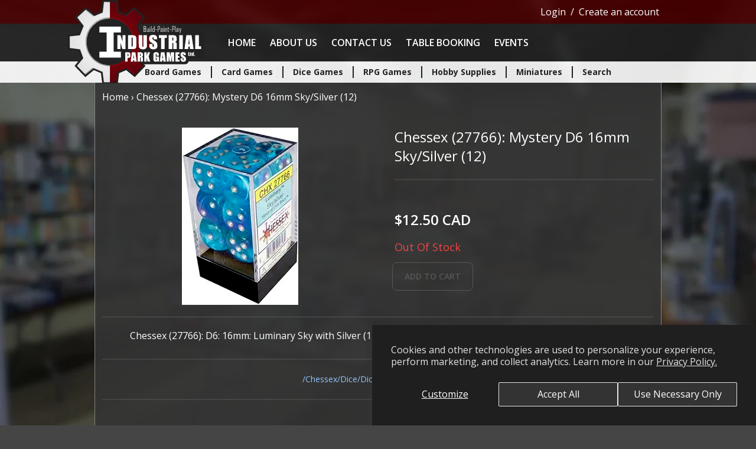

--- FILE ---
content_type: text/html; charset=utf-8
request_url: https://industrialparkgames.com/products/chessex-27766-mystery-d6-16mm-sky-silver-12
body_size: 20572
content:
<!doctype html>
<html class="no-js" lang="en">
  <head>
    <meta charset="utf-8">
    <meta http-equiv="X-UA-Compatible" content="IE=edge">
    <meta name="viewport" content="width=device-width,initial-scale=1">
    <meta name="theme-color" content="">
    <link rel="canonical" href="https://industrialparkgames.com/products/chessex-27766-mystery-d6-16mm-sky-silver-12">
    <link rel="preconnect" href="https://cdn.shopify.com" crossorigin>
    <link rel="preconnect" href="https://fonts.googleapis.com">
    <link rel="preconnect" href="https://fonts.gstatic.com" crossorigin>
    <link href="https://fonts.googleapis.com/css2?family=Open+Sans:ital,wght@0,300;0,400;0,500;0,600;0,700;0,800;1,300;1,400;1,500;1,600;1,700;1,800&display=swap" rel="stylesheet">
    <link rel="stylesheet" href="//industrialparkgames.com/cdn/shop/t/3/assets/base.css?v=149009084508971169391679189776">
    
  <meta property="og:image" content="https://cdn.shopify.com/s/files/1/0613/4104/0861/files/capture_a4af43b7-f297-4f06-ac9f-d5ed8b6a2304.webp?v=1711672421" />
<meta property="og:image:secure_url" content="https://cdn.shopify.com/s/files/1/0613/4104/0861/files/capture_a4af43b7-f297-4f06-ac9f-d5ed8b6a2304.webp?v=1711672421" />
<meta property="og:image:width" content="197" />
<meta property="og:image:height" content="300" />
<link href="https://monorail-edge.shopifysvc.com" rel="dns-prefetch">
<script>(function(){if ("sendBeacon" in navigator && "performance" in window) {try {var session_token_from_headers = performance.getEntriesByType('navigation')[0].serverTiming.find(x => x.name == '_s').description;} catch {var session_token_from_headers = undefined;}var session_cookie_matches = document.cookie.match(/_shopify_s=([^;]*)/);var session_token_from_cookie = session_cookie_matches && session_cookie_matches.length === 2 ? session_cookie_matches[1] : "";var session_token = session_token_from_headers || session_token_from_cookie || "";function handle_abandonment_event(e) {var entries = performance.getEntries().filter(function(entry) {return /monorail-edge.shopifysvc.com/.test(entry.name);});if (!window.abandonment_tracked && entries.length === 0) {window.abandonment_tracked = true;var currentMs = Date.now();var navigation_start = performance.timing.navigationStart;var payload = {shop_id: 61341040861,url: window.location.href,navigation_start,duration: currentMs - navigation_start,session_token,page_type: "product"};window.navigator.sendBeacon("https://monorail-edge.shopifysvc.com/v1/produce", JSON.stringify({schema_id: "online_store_buyer_site_abandonment/1.1",payload: payload,metadata: {event_created_at_ms: currentMs,event_sent_at_ms: currentMs}}));}}window.addEventListener('pagehide', handle_abandonment_event);}}());</script>
<script id="web-pixels-manager-setup">(function e(e,d,r,n,o){if(void 0===o&&(o={}),!Boolean(null===(a=null===(i=window.Shopify)||void 0===i?void 0:i.analytics)||void 0===a?void 0:a.replayQueue)){var i,a;window.Shopify=window.Shopify||{};var t=window.Shopify;t.analytics=t.analytics||{};var s=t.analytics;s.replayQueue=[],s.publish=function(e,d,r){return s.replayQueue.push([e,d,r]),!0};try{self.performance.mark("wpm:start")}catch(e){}var l=function(){var e={modern:/Edge?\/(1{2}[4-9]|1[2-9]\d|[2-9]\d{2}|\d{4,})\.\d+(\.\d+|)|Firefox\/(1{2}[4-9]|1[2-9]\d|[2-9]\d{2}|\d{4,})\.\d+(\.\d+|)|Chrom(ium|e)\/(9{2}|\d{3,})\.\d+(\.\d+|)|(Maci|X1{2}).+ Version\/(15\.\d+|(1[6-9]|[2-9]\d|\d{3,})\.\d+)([,.]\d+|)( \(\w+\)|)( Mobile\/\w+|) Safari\/|Chrome.+OPR\/(9{2}|\d{3,})\.\d+\.\d+|(CPU[ +]OS|iPhone[ +]OS|CPU[ +]iPhone|CPU IPhone OS|CPU iPad OS)[ +]+(15[._]\d+|(1[6-9]|[2-9]\d|\d{3,})[._]\d+)([._]\d+|)|Android:?[ /-](13[3-9]|1[4-9]\d|[2-9]\d{2}|\d{4,})(\.\d+|)(\.\d+|)|Android.+Firefox\/(13[5-9]|1[4-9]\d|[2-9]\d{2}|\d{4,})\.\d+(\.\d+|)|Android.+Chrom(ium|e)\/(13[3-9]|1[4-9]\d|[2-9]\d{2}|\d{4,})\.\d+(\.\d+|)|SamsungBrowser\/([2-9]\d|\d{3,})\.\d+/,legacy:/Edge?\/(1[6-9]|[2-9]\d|\d{3,})\.\d+(\.\d+|)|Firefox\/(5[4-9]|[6-9]\d|\d{3,})\.\d+(\.\d+|)|Chrom(ium|e)\/(5[1-9]|[6-9]\d|\d{3,})\.\d+(\.\d+|)([\d.]+$|.*Safari\/(?![\d.]+ Edge\/[\d.]+$))|(Maci|X1{2}).+ Version\/(10\.\d+|(1[1-9]|[2-9]\d|\d{3,})\.\d+)([,.]\d+|)( \(\w+\)|)( Mobile\/\w+|) Safari\/|Chrome.+OPR\/(3[89]|[4-9]\d|\d{3,})\.\d+\.\d+|(CPU[ +]OS|iPhone[ +]OS|CPU[ +]iPhone|CPU IPhone OS|CPU iPad OS)[ +]+(10[._]\d+|(1[1-9]|[2-9]\d|\d{3,})[._]\d+)([._]\d+|)|Android:?[ /-](13[3-9]|1[4-9]\d|[2-9]\d{2}|\d{4,})(\.\d+|)(\.\d+|)|Mobile Safari.+OPR\/([89]\d|\d{3,})\.\d+\.\d+|Android.+Firefox\/(13[5-9]|1[4-9]\d|[2-9]\d{2}|\d{4,})\.\d+(\.\d+|)|Android.+Chrom(ium|e)\/(13[3-9]|1[4-9]\d|[2-9]\d{2}|\d{4,})\.\d+(\.\d+|)|Android.+(UC? ?Browser|UCWEB|U3)[ /]?(15\.([5-9]|\d{2,})|(1[6-9]|[2-9]\d|\d{3,})\.\d+)\.\d+|SamsungBrowser\/(5\.\d+|([6-9]|\d{2,})\.\d+)|Android.+MQ{2}Browser\/(14(\.(9|\d{2,})|)|(1[5-9]|[2-9]\d|\d{3,})(\.\d+|))(\.\d+|)|K[Aa][Ii]OS\/(3\.\d+|([4-9]|\d{2,})\.\d+)(\.\d+|)/},d=e.modern,r=e.legacy,n=navigator.userAgent;return n.match(d)?"modern":n.match(r)?"legacy":"unknown"}(),u="modern"===l?"modern":"legacy",c=(null!=n?n:{modern:"",legacy:""})[u],f=function(e){return[e.baseUrl,"/wpm","/b",e.hashVersion,"modern"===e.buildTarget?"m":"l",".js"].join("")}({baseUrl:d,hashVersion:r,buildTarget:u}),m=function(e){var d=e.version,r=e.bundleTarget,n=e.surface,o=e.pageUrl,i=e.monorailEndpoint;return{emit:function(e){var a=e.status,t=e.errorMsg,s=(new Date).getTime(),l=JSON.stringify({metadata:{event_sent_at_ms:s},events:[{schema_id:"web_pixels_manager_load/3.1",payload:{version:d,bundle_target:r,page_url:o,status:a,surface:n,error_msg:t},metadata:{event_created_at_ms:s}}]});if(!i)return console&&console.warn&&console.warn("[Web Pixels Manager] No Monorail endpoint provided, skipping logging."),!1;try{return self.navigator.sendBeacon.bind(self.navigator)(i,l)}catch(e){}var u=new XMLHttpRequest;try{return u.open("POST",i,!0),u.setRequestHeader("Content-Type","text/plain"),u.send(l),!0}catch(e){return console&&console.warn&&console.warn("[Web Pixels Manager] Got an unhandled error while logging to Monorail."),!1}}}}({version:r,bundleTarget:l,surface:e.surface,pageUrl:self.location.href,monorailEndpoint:e.monorailEndpoint});try{o.browserTarget=l,function(e){var d=e.src,r=e.async,n=void 0===r||r,o=e.onload,i=e.onerror,a=e.sri,t=e.scriptDataAttributes,s=void 0===t?{}:t,l=document.createElement("script"),u=document.querySelector("head"),c=document.querySelector("body");if(l.async=n,l.src=d,a&&(l.integrity=a,l.crossOrigin="anonymous"),s)for(var f in s)if(Object.prototype.hasOwnProperty.call(s,f))try{l.dataset[f]=s[f]}catch(e){}if(o&&l.addEventListener("load",o),i&&l.addEventListener("error",i),u)u.appendChild(l);else{if(!c)throw new Error("Did not find a head or body element to append the script");c.appendChild(l)}}({src:f,async:!0,onload:function(){if(!function(){var e,d;return Boolean(null===(d=null===(e=window.Shopify)||void 0===e?void 0:e.analytics)||void 0===d?void 0:d.initialized)}()){var d=window.webPixelsManager.init(e)||void 0;if(d){var r=window.Shopify.analytics;r.replayQueue.forEach((function(e){var r=e[0],n=e[1],o=e[2];d.publishCustomEvent(r,n,o)})),r.replayQueue=[],r.publish=d.publishCustomEvent,r.visitor=d.visitor,r.initialized=!0}}},onerror:function(){return m.emit({status:"failed",errorMsg:"".concat(f," has failed to load")})},sri:function(e){var d=/^sha384-[A-Za-z0-9+/=]+$/;return"string"==typeof e&&d.test(e)}(c)?c:"",scriptDataAttributes:o}),m.emit({status:"loading"})}catch(e){m.emit({status:"failed",errorMsg:(null==e?void 0:e.message)||"Unknown error"})}}})({shopId: 61341040861,storefrontBaseUrl: "https://industrialparkgames.com",extensionsBaseUrl: "https://extensions.shopifycdn.com/cdn/shopifycloud/web-pixels-manager",monorailEndpoint: "https://monorail-edge.shopifysvc.com/unstable/produce_batch",surface: "storefront-renderer",enabledBetaFlags: ["2dca8a86"],webPixelsConfigList: [{"id":"shopify-app-pixel","configuration":"{}","eventPayloadVersion":"v1","runtimeContext":"STRICT","scriptVersion":"0450","apiClientId":"shopify-pixel","type":"APP","privacyPurposes":["ANALYTICS","MARKETING"]},{"id":"shopify-custom-pixel","eventPayloadVersion":"v1","runtimeContext":"LAX","scriptVersion":"0450","apiClientId":"shopify-pixel","type":"CUSTOM","privacyPurposes":["ANALYTICS","MARKETING"]}],isMerchantRequest: false,initData: {"shop":{"name":"Industrial Park Games Ltd.","paymentSettings":{"currencyCode":"CAD"},"myshopifyDomain":"industrial-park-games-ltd.myshopify.com","countryCode":"CA","storefrontUrl":"https:\/\/industrialparkgames.com"},"customer":null,"cart":null,"checkout":null,"productVariants":[{"price":{"amount":12.5,"currencyCode":"CAD"},"product":{"title":"Chessex (27766): Mystery D6 16mm Sky\/Silver (12)","vendor":"Chessex","id":"7822614298845","untranslatedTitle":"Chessex (27766): Mystery D6 16mm Sky\/Silver (12)","url":"\/products\/chessex-27766-mystery-d6-16mm-sky-silver-12","type":""},"id":"43189464203485","image":{"src":"\/\/industrialparkgames.com\/cdn\/shop\/files\/capture_a4af43b7-f297-4f06-ac9f-d5ed8b6a2304.webp?v=1711672421"},"sku":"CHX27766","title":"Default Title","untranslatedTitle":"Default Title"}],"purchasingCompany":null},},"https://industrialparkgames.com/cdn","fcfee988w5aeb613cpc8e4bc33m6693e112",{"modern":"","legacy":""},{"shopId":"61341040861","storefrontBaseUrl":"https:\/\/industrialparkgames.com","extensionBaseUrl":"https:\/\/extensions.shopifycdn.com\/cdn\/shopifycloud\/web-pixels-manager","surface":"storefront-renderer","enabledBetaFlags":"[\"2dca8a86\"]","isMerchantRequest":"false","hashVersion":"fcfee988w5aeb613cpc8e4bc33m6693e112","publish":"custom","events":"[[\"page_viewed\",{}],[\"product_viewed\",{\"productVariant\":{\"price\":{\"amount\":12.5,\"currencyCode\":\"CAD\"},\"product\":{\"title\":\"Chessex (27766): Mystery D6 16mm Sky\/Silver (12)\",\"vendor\":\"Chessex\",\"id\":\"7822614298845\",\"untranslatedTitle\":\"Chessex (27766): Mystery D6 16mm Sky\/Silver (12)\",\"url\":\"\/products\/chessex-27766-mystery-d6-16mm-sky-silver-12\",\"type\":\"\"},\"id\":\"43189464203485\",\"image\":{\"src\":\"\/\/industrialparkgames.com\/cdn\/shop\/files\/capture_a4af43b7-f297-4f06-ac9f-d5ed8b6a2304.webp?v=1711672421\"},\"sku\":\"CHX27766\",\"title\":\"Default Title\",\"untranslatedTitle\":\"Default Title\"}}]]"});</script><script>
  window.ShopifyAnalytics = window.ShopifyAnalytics || {};
  window.ShopifyAnalytics.meta = window.ShopifyAnalytics.meta || {};
  window.ShopifyAnalytics.meta.currency = 'CAD';
  var meta = {"product":{"id":7822614298845,"gid":"gid:\/\/shopify\/Product\/7822614298845","vendor":"Chessex","type":"","handle":"chessex-27766-mystery-d6-16mm-sky-silver-12","variants":[{"id":43189464203485,"price":1250,"name":"Chessex (27766): Mystery D6 16mm Sky\/Silver (12)","public_title":null,"sku":"CHX27766"}],"remote":false},"page":{"pageType":"product","resourceType":"product","resourceId":7822614298845,"requestId":"a761b013-f1d8-4b3d-bbd0-0457eea63dce-1768561086"}};
  for (var attr in meta) {
    window.ShopifyAnalytics.meta[attr] = meta[attr];
  }
</script>
<script class="analytics">
  (function () {
    var customDocumentWrite = function(content) {
      var jquery = null;

      if (window.jQuery) {
        jquery = window.jQuery;
      } else if (window.Checkout && window.Checkout.$) {
        jquery = window.Checkout.$;
      }

      if (jquery) {
        jquery('body').append(content);
      }
    };

    var hasLoggedConversion = function(token) {
      if (token) {
        return document.cookie.indexOf('loggedConversion=' + token) !== -1;
      }
      return false;
    }

    var setCookieIfConversion = function(token) {
      if (token) {
        var twoMonthsFromNow = new Date(Date.now());
        twoMonthsFromNow.setMonth(twoMonthsFromNow.getMonth() + 2);

        document.cookie = 'loggedConversion=' + token + '; expires=' + twoMonthsFromNow;
      }
    }

    var trekkie = window.ShopifyAnalytics.lib = window.trekkie = window.trekkie || [];
    if (trekkie.integrations) {
      return;
    }
    trekkie.methods = [
      'identify',
      'page',
      'ready',
      'track',
      'trackForm',
      'trackLink'
    ];
    trekkie.factory = function(method) {
      return function() {
        var args = Array.prototype.slice.call(arguments);
        args.unshift(method);
        trekkie.push(args);
        return trekkie;
      };
    };
    for (var i = 0; i < trekkie.methods.length; i++) {
      var key = trekkie.methods[i];
      trekkie[key] = trekkie.factory(key);
    }
    trekkie.load = function(config) {
      trekkie.config = config || {};
      trekkie.config.initialDocumentCookie = document.cookie;
      var first = document.getElementsByTagName('script')[0];
      var script = document.createElement('script');
      script.type = 'text/javascript';
      script.onerror = function(e) {
        var scriptFallback = document.createElement('script');
        scriptFallback.type = 'text/javascript';
        scriptFallback.onerror = function(error) {
                var Monorail = {
      produce: function produce(monorailDomain, schemaId, payload) {
        var currentMs = new Date().getTime();
        var event = {
          schema_id: schemaId,
          payload: payload,
          metadata: {
            event_created_at_ms: currentMs,
            event_sent_at_ms: currentMs
          }
        };
        return Monorail.sendRequest("https://" + monorailDomain + "/v1/produce", JSON.stringify(event));
      },
      sendRequest: function sendRequest(endpointUrl, payload) {
        // Try the sendBeacon API
        if (window && window.navigator && typeof window.navigator.sendBeacon === 'function' && typeof window.Blob === 'function' && !Monorail.isIos12()) {
          var blobData = new window.Blob([payload], {
            type: 'text/plain'
          });

          if (window.navigator.sendBeacon(endpointUrl, blobData)) {
            return true;
          } // sendBeacon was not successful

        } // XHR beacon

        var xhr = new XMLHttpRequest();

        try {
          xhr.open('POST', endpointUrl);
          xhr.setRequestHeader('Content-Type', 'text/plain');
          xhr.send(payload);
        } catch (e) {
          console.log(e);
        }

        return false;
      },
      isIos12: function isIos12() {
        return window.navigator.userAgent.lastIndexOf('iPhone; CPU iPhone OS 12_') !== -1 || window.navigator.userAgent.lastIndexOf('iPad; CPU OS 12_') !== -1;
      }
    };
    Monorail.produce('monorail-edge.shopifysvc.com',
      'trekkie_storefront_load_errors/1.1',
      {shop_id: 61341040861,
      theme_id: 130736980189,
      app_name: "storefront",
      context_url: window.location.href,
      source_url: "//industrialparkgames.com/cdn/s/trekkie.storefront.cd680fe47e6c39ca5d5df5f0a32d569bc48c0f27.min.js"});

        };
        scriptFallback.async = true;
        scriptFallback.src = '//industrialparkgames.com/cdn/s/trekkie.storefront.cd680fe47e6c39ca5d5df5f0a32d569bc48c0f27.min.js';
        first.parentNode.insertBefore(scriptFallback, first);
      };
      script.async = true;
      script.src = '//industrialparkgames.com/cdn/s/trekkie.storefront.cd680fe47e6c39ca5d5df5f0a32d569bc48c0f27.min.js';
      first.parentNode.insertBefore(script, first);
    };
    trekkie.load(
      {"Trekkie":{"appName":"storefront","development":false,"defaultAttributes":{"shopId":61341040861,"isMerchantRequest":null,"themeId":130736980189,"themeCityHash":"4331207961277880901","contentLanguage":"en","currency":"CAD","eventMetadataId":"83daca93-4982-4a20-b7d1-011fb4a3b6fa"},"isServerSideCookieWritingEnabled":true,"monorailRegion":"shop_domain","enabledBetaFlags":["65f19447"]},"Session Attribution":{},"S2S":{"facebookCapiEnabled":false,"source":"trekkie-storefront-renderer","apiClientId":580111}}
    );

    var loaded = false;
    trekkie.ready(function() {
      if (loaded) return;
      loaded = true;

      window.ShopifyAnalytics.lib = window.trekkie;

      var originalDocumentWrite = document.write;
      document.write = customDocumentWrite;
      try { window.ShopifyAnalytics.merchantGoogleAnalytics.call(this); } catch(error) {};
      document.write = originalDocumentWrite;

      window.ShopifyAnalytics.lib.page(null,{"pageType":"product","resourceType":"product","resourceId":7822614298845,"requestId":"a761b013-f1d8-4b3d-bbd0-0457eea63dce-1768561086","shopifyEmitted":true});

      var match = window.location.pathname.match(/checkouts\/(.+)\/(thank_you|post_purchase)/)
      var token = match? match[1]: undefined;
      if (!hasLoggedConversion(token)) {
        setCookieIfConversion(token);
        window.ShopifyAnalytics.lib.track("Viewed Product",{"currency":"CAD","variantId":43189464203485,"productId":7822614298845,"productGid":"gid:\/\/shopify\/Product\/7822614298845","name":"Chessex (27766): Mystery D6 16mm Sky\/Silver (12)","price":"12.50","sku":"CHX27766","brand":"Chessex","variant":null,"category":"","nonInteraction":true,"remote":false},undefined,undefined,{"shopifyEmitted":true});
      window.ShopifyAnalytics.lib.track("monorail:\/\/trekkie_storefront_viewed_product\/1.1",{"currency":"CAD","variantId":43189464203485,"productId":7822614298845,"productGid":"gid:\/\/shopify\/Product\/7822614298845","name":"Chessex (27766): Mystery D6 16mm Sky\/Silver (12)","price":"12.50","sku":"CHX27766","brand":"Chessex","variant":null,"category":"","nonInteraction":true,"remote":false,"referer":"https:\/\/industrialparkgames.com\/products\/chessex-27766-mystery-d6-16mm-sky-silver-12"});
      }
    });


        var eventsListenerScript = document.createElement('script');
        eventsListenerScript.async = true;
        eventsListenerScript.src = "//industrialparkgames.com/cdn/shopifycloud/storefront/assets/shop_events_listener-3da45d37.js";
        document.getElementsByTagName('head')[0].appendChild(eventsListenerScript);

})();</script>
<script
  defer
  src="https://industrialparkgames.com/cdn/shopifycloud/perf-kit/shopify-perf-kit-3.0.4.min.js"
  data-application="storefront-renderer"
  data-shop-id="61341040861"
  data-render-region="gcp-us-central1"
  data-page-type="product"
  data-theme-instance-id="130736980189"
  data-theme-name="IPG"
  data-theme-version="1.0"
  data-monorail-region="shop_domain"
  data-resource-timing-sampling-rate="10"
  data-shs="true"
  data-shs-beacon="true"
  data-shs-export-with-fetch="true"
  data-shs-logs-sample-rate="1"
  data-shs-beacon-endpoint="https://industrialparkgames.com/api/collect"
></script>
</head>
  <body onload="create_collapsibles()" class="bg-silver_dark debug-screens bg-no-repeat bg-fixed bg-center bg-cover" style="background-image: url(//industrialparkgames.com/cdn/shop/t/3/assets/bg-shop-blur-med_1000x.jpg?v=116741467275869049461654196978)">
  

    <div id="background-image" class=""></div>
    
    <script>window.performance && window.performance.mark && window.performance.mark('shopify.content_for_header.start');</script><meta id="shopify-digital-wallet" name="shopify-digital-wallet" content="/61341040861/digital_wallets/dialog">
<meta name="shopify-checkout-api-token" content="588a245fa6897630465555f3af7c0b5a">
<meta id="in-context-paypal-metadata" data-shop-id="61341040861" data-venmo-supported="false" data-environment="production" data-locale="en_US" data-paypal-v4="true" data-currency="CAD">
<link rel="alternate" type="application/json+oembed" href="https://industrialparkgames.com/products/chessex-27766-mystery-d6-16mm-sky-silver-12.oembed">
<script async="async" src="/checkouts/internal/preloads.js?locale=en-CA"></script>
<link rel="preconnect" href="https://shop.app" crossorigin="anonymous">
<script async="async" src="https://shop.app/checkouts/internal/preloads.js?locale=en-CA&shop_id=61341040861" crossorigin="anonymous"></script>
<script id="apple-pay-shop-capabilities" type="application/json">{"shopId":61341040861,"countryCode":"CA","currencyCode":"CAD","merchantCapabilities":["supports3DS"],"merchantId":"gid:\/\/shopify\/Shop\/61341040861","merchantName":"Industrial Park Games Ltd.","requiredBillingContactFields":["postalAddress","email"],"requiredShippingContactFields":["postalAddress","email"],"shippingType":"shipping","supportedNetworks":["visa","masterCard","amex","discover","interac","jcb"],"total":{"type":"pending","label":"Industrial Park Games Ltd.","amount":"1.00"},"shopifyPaymentsEnabled":true,"supportsSubscriptions":true}</script>
<script id="shopify-features" type="application/json">{"accessToken":"588a245fa6897630465555f3af7c0b5a","betas":["rich-media-storefront-analytics"],"domain":"industrialparkgames.com","predictiveSearch":true,"shopId":61341040861,"locale":"en"}</script>
<script>var Shopify = Shopify || {};
Shopify.shop = "industrial-park-games-ltd.myshopify.com";
Shopify.locale = "en";
Shopify.currency = {"active":"CAD","rate":"1.0"};
Shopify.country = "CA";
Shopify.theme = {"name":"Shopify-Theme-IPG\/main","id":130736980189,"schema_name":"IPG","schema_version":"1.0","theme_store_id":null,"role":"main"};
Shopify.theme.handle = "null";
Shopify.theme.style = {"id":null,"handle":null};
Shopify.cdnHost = "industrialparkgames.com/cdn";
Shopify.routes = Shopify.routes || {};
Shopify.routes.root = "/";</script>
<script type="module">!function(o){(o.Shopify=o.Shopify||{}).modules=!0}(window);</script>
<script>!function(o){function n(){var o=[];function n(){o.push(Array.prototype.slice.apply(arguments))}return n.q=o,n}var t=o.Shopify=o.Shopify||{};t.loadFeatures=n(),t.autoloadFeatures=n()}(window);</script>
<script>
  window.ShopifyPay = window.ShopifyPay || {};
  window.ShopifyPay.apiHost = "shop.app\/pay";
  window.ShopifyPay.redirectState = null;
</script>
<script id="shop-js-analytics" type="application/json">{"pageType":"product"}</script>
<script defer="defer" async type="module" src="//industrialparkgames.com/cdn/shopifycloud/shop-js/modules/v2/client.init-shop-cart-sync_IZsNAliE.en.esm.js"></script>
<script defer="defer" async type="module" src="//industrialparkgames.com/cdn/shopifycloud/shop-js/modules/v2/chunk.common_0OUaOowp.esm.js"></script>
<script type="module">
  await import("//industrialparkgames.com/cdn/shopifycloud/shop-js/modules/v2/client.init-shop-cart-sync_IZsNAliE.en.esm.js");
await import("//industrialparkgames.com/cdn/shopifycloud/shop-js/modules/v2/chunk.common_0OUaOowp.esm.js");

  window.Shopify.SignInWithShop?.initShopCartSync?.({"fedCMEnabled":true,"windoidEnabled":true});

</script>
<script>
  window.Shopify = window.Shopify || {};
  if (!window.Shopify.featureAssets) window.Shopify.featureAssets = {};
  window.Shopify.featureAssets['shop-js'] = {"shop-cart-sync":["modules/v2/client.shop-cart-sync_DLOhI_0X.en.esm.js","modules/v2/chunk.common_0OUaOowp.esm.js"],"init-fed-cm":["modules/v2/client.init-fed-cm_C6YtU0w6.en.esm.js","modules/v2/chunk.common_0OUaOowp.esm.js"],"shop-button":["modules/v2/client.shop-button_BCMx7GTG.en.esm.js","modules/v2/chunk.common_0OUaOowp.esm.js"],"shop-cash-offers":["modules/v2/client.shop-cash-offers_BT26qb5j.en.esm.js","modules/v2/chunk.common_0OUaOowp.esm.js","modules/v2/chunk.modal_CGo_dVj3.esm.js"],"init-windoid":["modules/v2/client.init-windoid_B9PkRMql.en.esm.js","modules/v2/chunk.common_0OUaOowp.esm.js"],"init-shop-email-lookup-coordinator":["modules/v2/client.init-shop-email-lookup-coordinator_DZkqjsbU.en.esm.js","modules/v2/chunk.common_0OUaOowp.esm.js"],"shop-toast-manager":["modules/v2/client.shop-toast-manager_Di2EnuM7.en.esm.js","modules/v2/chunk.common_0OUaOowp.esm.js"],"shop-login-button":["modules/v2/client.shop-login-button_BtqW_SIO.en.esm.js","modules/v2/chunk.common_0OUaOowp.esm.js","modules/v2/chunk.modal_CGo_dVj3.esm.js"],"avatar":["modules/v2/client.avatar_BTnouDA3.en.esm.js"],"pay-button":["modules/v2/client.pay-button_CWa-C9R1.en.esm.js","modules/v2/chunk.common_0OUaOowp.esm.js"],"init-shop-cart-sync":["modules/v2/client.init-shop-cart-sync_IZsNAliE.en.esm.js","modules/v2/chunk.common_0OUaOowp.esm.js"],"init-customer-accounts":["modules/v2/client.init-customer-accounts_DenGwJTU.en.esm.js","modules/v2/client.shop-login-button_BtqW_SIO.en.esm.js","modules/v2/chunk.common_0OUaOowp.esm.js","modules/v2/chunk.modal_CGo_dVj3.esm.js"],"init-shop-for-new-customer-accounts":["modules/v2/client.init-shop-for-new-customer-accounts_JdHXxpS9.en.esm.js","modules/v2/client.shop-login-button_BtqW_SIO.en.esm.js","modules/v2/chunk.common_0OUaOowp.esm.js","modules/v2/chunk.modal_CGo_dVj3.esm.js"],"init-customer-accounts-sign-up":["modules/v2/client.init-customer-accounts-sign-up_D6__K_p8.en.esm.js","modules/v2/client.shop-login-button_BtqW_SIO.en.esm.js","modules/v2/chunk.common_0OUaOowp.esm.js","modules/v2/chunk.modal_CGo_dVj3.esm.js"],"checkout-modal":["modules/v2/client.checkout-modal_C_ZQDY6s.en.esm.js","modules/v2/chunk.common_0OUaOowp.esm.js","modules/v2/chunk.modal_CGo_dVj3.esm.js"],"shop-follow-button":["modules/v2/client.shop-follow-button_XetIsj8l.en.esm.js","modules/v2/chunk.common_0OUaOowp.esm.js","modules/v2/chunk.modal_CGo_dVj3.esm.js"],"lead-capture":["modules/v2/client.lead-capture_DvA72MRN.en.esm.js","modules/v2/chunk.common_0OUaOowp.esm.js","modules/v2/chunk.modal_CGo_dVj3.esm.js"],"shop-login":["modules/v2/client.shop-login_ClXNxyh6.en.esm.js","modules/v2/chunk.common_0OUaOowp.esm.js","modules/v2/chunk.modal_CGo_dVj3.esm.js"],"payment-terms":["modules/v2/client.payment-terms_CNlwjfZz.en.esm.js","modules/v2/chunk.common_0OUaOowp.esm.js","modules/v2/chunk.modal_CGo_dVj3.esm.js"]};
</script>
<script id="__st">var __st={"a":61341040861,"offset":-25200,"reqid":"a761b013-f1d8-4b3d-bbd0-0457eea63dce-1768561086","pageurl":"industrialparkgames.com\/products\/chessex-27766-mystery-d6-16mm-sky-silver-12","u":"aa723719e2c1","p":"product","rtyp":"product","rid":7822614298845};</script>
<script>window.ShopifyPaypalV4VisibilityTracking = true;</script>
<script id="captcha-bootstrap">!function(){'use strict';const t='contact',e='account',n='new_comment',o=[[t,t],['blogs',n],['comments',n],[t,'customer']],c=[[e,'customer_login'],[e,'guest_login'],[e,'recover_customer_password'],[e,'create_customer']],r=t=>t.map((([t,e])=>`form[action*='/${t}']:not([data-nocaptcha='true']) input[name='form_type'][value='${e}']`)).join(','),a=t=>()=>t?[...document.querySelectorAll(t)].map((t=>t.form)):[];function s(){const t=[...o],e=r(t);return a(e)}const i='password',u='form_key',d=['recaptcha-v3-token','g-recaptcha-response','h-captcha-response',i],f=()=>{try{return window.sessionStorage}catch{return}},m='__shopify_v',_=t=>t.elements[u];function p(t,e,n=!1){try{const o=window.sessionStorage,c=JSON.parse(o.getItem(e)),{data:r}=function(t){const{data:e,action:n}=t;return t[m]||n?{data:e,action:n}:{data:t,action:n}}(c);for(const[e,n]of Object.entries(r))t.elements[e]&&(t.elements[e].value=n);n&&o.removeItem(e)}catch(o){console.error('form repopulation failed',{error:o})}}const l='form_type',E='cptcha';function T(t){t.dataset[E]=!0}const w=window,h=w.document,L='Shopify',v='ce_forms',y='captcha';let A=!1;((t,e)=>{const n=(g='f06e6c50-85a8-45c8-87d0-21a2b65856fe',I='https://cdn.shopify.com/shopifycloud/storefront-forms-hcaptcha/ce_storefront_forms_captcha_hcaptcha.v1.5.2.iife.js',D={infoText:'Protected by hCaptcha',privacyText:'Privacy',termsText:'Terms'},(t,e,n)=>{const o=w[L][v],c=o.bindForm;if(c)return c(t,g,e,D).then(n);var r;o.q.push([[t,g,e,D],n]),r=I,A||(h.body.append(Object.assign(h.createElement('script'),{id:'captcha-provider',async:!0,src:r})),A=!0)});var g,I,D;w[L]=w[L]||{},w[L][v]=w[L][v]||{},w[L][v].q=[],w[L][y]=w[L][y]||{},w[L][y].protect=function(t,e){n(t,void 0,e),T(t)},Object.freeze(w[L][y]),function(t,e,n,w,h,L){const[v,y,A,g]=function(t,e,n){const i=e?o:[],u=t?c:[],d=[...i,...u],f=r(d),m=r(i),_=r(d.filter((([t,e])=>n.includes(e))));return[a(f),a(m),a(_),s()]}(w,h,L),I=t=>{const e=t.target;return e instanceof HTMLFormElement?e:e&&e.form},D=t=>v().includes(t);t.addEventListener('submit',(t=>{const e=I(t);if(!e)return;const n=D(e)&&!e.dataset.hcaptchaBound&&!e.dataset.recaptchaBound,o=_(e),c=g().includes(e)&&(!o||!o.value);(n||c)&&t.preventDefault(),c&&!n&&(function(t){try{if(!f())return;!function(t){const e=f();if(!e)return;const n=_(t);if(!n)return;const o=n.value;o&&e.removeItem(o)}(t);const e=Array.from(Array(32),(()=>Math.random().toString(36)[2])).join('');!function(t,e){_(t)||t.append(Object.assign(document.createElement('input'),{type:'hidden',name:u})),t.elements[u].value=e}(t,e),function(t,e){const n=f();if(!n)return;const o=[...t.querySelectorAll(`input[type='${i}']`)].map((({name:t})=>t)),c=[...d,...o],r={};for(const[a,s]of new FormData(t).entries())c.includes(a)||(r[a]=s);n.setItem(e,JSON.stringify({[m]:1,action:t.action,data:r}))}(t,e)}catch(e){console.error('failed to persist form',e)}}(e),e.submit())}));const S=(t,e)=>{t&&!t.dataset[E]&&(n(t,e.some((e=>e===t))),T(t))};for(const o of['focusin','change'])t.addEventListener(o,(t=>{const e=I(t);D(e)&&S(e,y())}));const B=e.get('form_key'),M=e.get(l),P=B&&M;t.addEventListener('DOMContentLoaded',(()=>{const t=y();if(P)for(const e of t)e.elements[l].value===M&&p(e,B);[...new Set([...A(),...v().filter((t=>'true'===t.dataset.shopifyCaptcha))])].forEach((e=>S(e,t)))}))}(h,new URLSearchParams(w.location.search),n,t,e,['guest_login'])})(!1,!0)}();</script>
<script integrity="sha256-4kQ18oKyAcykRKYeNunJcIwy7WH5gtpwJnB7kiuLZ1E=" data-source-attribution="shopify.loadfeatures" defer="defer" src="//industrialparkgames.com/cdn/shopifycloud/storefront/assets/storefront/load_feature-a0a9edcb.js" crossorigin="anonymous"></script>
<script crossorigin="anonymous" defer="defer" src="//industrialparkgames.com/cdn/shopifycloud/storefront/assets/shopify_pay/storefront-65b4c6d7.js?v=20250812"></script>
<script data-source-attribution="shopify.dynamic_checkout.dynamic.init">var Shopify=Shopify||{};Shopify.PaymentButton=Shopify.PaymentButton||{isStorefrontPortableWallets:!0,init:function(){window.Shopify.PaymentButton.init=function(){};var t=document.createElement("script");t.src="https://industrialparkgames.com/cdn/shopifycloud/portable-wallets/latest/portable-wallets.en.js",t.type="module",document.head.appendChild(t)}};
</script>
<script data-source-attribution="shopify.dynamic_checkout.buyer_consent">
  function portableWalletsHideBuyerConsent(e){var t=document.getElementById("shopify-buyer-consent"),n=document.getElementById("shopify-subscription-policy-button");t&&n&&(t.classList.add("hidden"),t.setAttribute("aria-hidden","true"),n.removeEventListener("click",e))}function portableWalletsShowBuyerConsent(e){var t=document.getElementById("shopify-buyer-consent"),n=document.getElementById("shopify-subscription-policy-button");t&&n&&(t.classList.remove("hidden"),t.removeAttribute("aria-hidden"),n.addEventListener("click",e))}window.Shopify?.PaymentButton&&(window.Shopify.PaymentButton.hideBuyerConsent=portableWalletsHideBuyerConsent,window.Shopify.PaymentButton.showBuyerConsent=portableWalletsShowBuyerConsent);
</script>
<script data-source-attribution="shopify.dynamic_checkout.cart.bootstrap">document.addEventListener("DOMContentLoaded",(function(){function t(){return document.querySelector("shopify-accelerated-checkout-cart, shopify-accelerated-checkout")}if(t())Shopify.PaymentButton.init();else{new MutationObserver((function(e,n){t()&&(Shopify.PaymentButton.init(),n.disconnect())})).observe(document.body,{childList:!0,subtree:!0})}}));
</script>
<script id='scb4127' type='text/javascript' async='' src='https://industrialparkgames.com/cdn/shopifycloud/privacy-banner/storefront-banner.js'></script><link id="shopify-accelerated-checkout-styles" rel="stylesheet" media="screen" href="https://industrialparkgames.com/cdn/shopifycloud/portable-wallets/latest/accelerated-checkout-backwards-compat.css" crossorigin="anonymous">
<style id="shopify-accelerated-checkout-cart">
        #shopify-buyer-consent {
  margin-top: 1em;
  display: inline-block;
  width: 100%;
}

#shopify-buyer-consent.hidden {
  display: none;
}

#shopify-subscription-policy-button {
  background: none;
  border: none;
  padding: 0;
  text-decoration: underline;
  font-size: inherit;
  cursor: pointer;
}

#shopify-subscription-policy-button::before {
  box-shadow: none;
}

      </style>

<script>window.performance && window.performance.mark && window.performance.mark('shopify.content_for_header.end');</script>
    <div id="shopify-section-header" class="shopify-section"><link rel="stylesheet" href="//industrialparkgames.com/cdn/shop/t/3/assets/base.css?v=149009084508971169391679189776">
<div class="w-full">

    <div id="logo_parent" class="hidden absolute pointer-events-none w-full h-48 justify-center lg:flex">
        <div class=" min-w-[235px] z-10">
            <!--<img src="../assets/ipg_logo_full_shade_med.png" width='235' height="auto" loading="lazy" ></div>-->
            <svg xmlns="http://www.w3.org/2000/svg" xmlns:xlink="http://www.w3.org/1999/xlink" class="w-[235px] h-auto" viewBox="0 0 1000 600" shape-rendering="geometricPrecision"><defs><style>.cls-1{fill:none;}.cls-2{isolation:isolate;}.cls-3,.cls-4{fill:#222;}.cls-3,.cls-5{stroke:#222;stroke-miterlimit:10;}.cls-3{stroke-width:26px;}.cls-5,.cls-6{fill:#e5e5e5;}.cls-5{stroke-width:11px;}.cls-7{fill:#490000;}.cls-8{fill:#fff;}.cls-9{fill:#c99da3;opacity:0.16;mix-blend-mode:color-dodge;}.cls-10{fill:#444;opacity:0.44;}.cls-10,.cls-14{mix-blend-mode:multiply;}.cls-11{opacity:0.39;mix-blend-mode:screen;}.cls-12{clip-path:url(#clip-path);}.cls-13{fill:url(#radial-gradient);}.cls-14{opacity:0.18;}.cls-15{clip-path:url(#clip-path-2);}.cls-16{fill:url(#radial-gradient-2);}</style><clipPath id="clip-path" transform="translate(-19.8 -66.99)"><path class="cls-1" d="M612.84,412.66l.53-83.6-73.13-7.7-27.48-68,46.38-60.74-62.69-58L436.71,182.7l-61.16-25.56L366.78,81l-44.47.65V199.58c91,.27,166.73,72.92,169,164.43a168.62,168.62,0,0,1-164.44,172.7c-1.19,0-3.36,0-4.53,0V659.54l44.82.35,9.45-75.16,65-27.65,58.56,47.68,61.29-63.69-45.49-55.4L539,422Z"/></clipPath><radialGradient id="radial-gradient" cx="302.5" cy="301.02" r="301.02" gradientUnits="userSpaceOnUse"><stop offset="0" stop-color="#ff0b19"/><stop offset="1" stop-color="#42001d"/></radialGradient><clipPath id="clip-path-2" transform="translate(-19.8 -66.99)"><path class="cls-1" d="M154.14,372.27a168.63,168.63,0,0,1,164.44-172.7c1.61,0,2.21,0,3.81,0V81.65L279.52,81l-8.78,76.14L209.58,182.7l-59.76-48.08-62.7,58,46.39,60.74-27.49,68-73.14,7.7.53,83.6L107.24,422l23.12,63.64-45.5,55.4,61.3,63.69,58.57-47.68,65,27.65,9.45,75.16,43.23-.36V536.71C230.84,537.1,156.39,464.21,154.14,372.27Z"/></clipPath><radialGradient id="radial-gradient-2" cx="302.68" cy="301.02" r="300.85" gradientUnits="userSpaceOnUse"><stop offset="0" stop-color="#fff"/><stop offset="1" stop-color="#4d4d4d"/></radialGradient></defs><title>ipg_logo_full_shade</title><g class="cls-2"><g id="Layer_6" data-name="Layer 6"><path class="cls-3" d="M612.84,412.66l.53-83.6-73.13-7.7-27.48-68,46.38-60.74-62.69-58L436.71,182.7l-61.16-25.56L366.78,81l-44.47.65h0L279.52,81l-8.78,76.14L209.58,182.7l-59.76-48.08-62.7,58,46.39,60.74-27.49,68-73.14,7.7.53,83.6L107.24,422l23.12,63.64-45.5,55.4,61.3,63.69,58.57-47.68,65,27.65,9.45,75.16,43.15-.36h0l44.82.35,9.45-75.16,65-27.65,58.56,47.68,61.29-63.69-45.49-55.4L539,422Z" transform="translate(-19.8 -66.99)"/><rect class="cls-4" x="330.11" y="227.83" width="540" height="235.37" rx="25.63"/><rect class="cls-4" x="330.11" y="215.99" width="653.47" height="205.52" rx="25.63"/></g><g id="Layer_7" data-name="Layer 7"><path class="cls-5" d="M582.5,293.38a2.85,2.85,0,0,1-3,3H565.66v-42h13.75a2.85,2.85,0,0,1,3,3V269.8a3.37,3.37,0,0,1-1.5,2.79l-2.95,1.77,3.16,2.05a2.9,2.9,0,0,1,1.4,2.68Zm-3.87-23.1V257.63H569.4v15.18h5.5Zm.11,22.78V278.53L575,276.06H569.4v17Z" transform="translate(-19.8 -66.99)"/><path class="cls-5" d="M603.56,296.36H600v-.73l-4.27.57a36.59,36.59,0,0,1-4.27.32,2.56,2.56,0,0,1-2.9-2.9V270.23h3.52v22.93L600,293V270.23h3.52Z" transform="translate(-19.8 -66.99)"/><path class="cls-5" d="M613.17,264.51h-3.63V260h3.63Zm0,31.85H609.6V270.23h3.52Z" transform="translate(-19.8 -66.99)"/><path class="cls-5" d="M622.92,296.36H619.4v-42h3.52Z" transform="translate(-19.8 -66.99)"/><path class="cls-5" d="M643.84,296.36h-3.55v-.73q-5.74.89-6.36.89a4.75,4.75,0,0,1-3.68-1.54,5.55,5.55,0,0,1-1.4-3.86V275.84a5.44,5.44,0,0,1,1.59-4,5.34,5.34,0,0,1,4-1.6h5.88v-15.9h3.55Zm-3.55-3.25V273.37h-4.94q-3,0-3,3v14c0,2,1,3,3,3C635.82,293.38,637.46,293.29,640.29,293.11Z" transform="translate(-19.8 -66.99)"/><path class="cls-5" d="M660.44,282H649.37v-3.33h11.07Z" transform="translate(-19.8 -66.99)"/><path class="cls-5" d="M683,276.67a2.91,2.91,0,0,1-3,3H670.1v16.68h-3.73v-42H680a3,3,0,0,1,2.16.83,2.87,2.87,0,0,1,.85,2.15Zm-3.73-.32V257.63H670.1v18.72Z" transform="translate(-19.8 -66.99)"/><path class="cls-5" d="M703.27,296.36h-3.52v-.73c-1.41.2-2.83.39-4.24.57a37.58,37.58,0,0,1-4.22.32c-1.95,0-2.92-1-2.92-2.9v-9.54q0-3,3-3h8.41v-7.87h-7.68v4.46h-3.47v-4.41q0-3,3-3h8.59q3,0,3,3Zm-3.46-3.25v-9.24h-8v9.4Z" transform="translate(-19.8 -66.99)"/><path class="cls-5" d="M712.91,264.51h-3.62V260h3.62Zm0,31.85h-3.52V270.23h3.52Z" transform="translate(-19.8 -66.99)"/><path class="cls-5" d="M733.94,296.36h-3.57V273.42l-7.87.22v22.72h-3.57V270.23h3.57V271c1.4-.18,2.8-.36,4.21-.56a34.49,34.49,0,0,1,4.25-.32c2,0,3,1,3,2.92Z" transform="translate(-19.8 -66.99)"/><path class="cls-5" d="M749.11,296.36H744q-3,0-3-3V273.37h-3.14v-3.14H741v-8.14h3.52v8.14h4.56v3.14h-4.56v19.85h4.56Z" transform="translate(-19.8 -66.99)"/><path class="cls-5" d="M764.39,282H753.33v-3.33h11.06Z" transform="translate(-19.8 -66.99)"/><path class="cls-5" d="M787,276.67a2.91,2.91,0,0,1-3,3h-9.91v16.68h-3.73v-42H784a3,3,0,0,1,2.16.83,2.87,2.87,0,0,1,.85,2.15Zm-3.73-.32V257.63h-9.19v18.72Z" transform="translate(-19.8 -66.99)"/><path class="cls-5" d="M796.19,296.36h-3.52v-42h3.52Z" transform="translate(-19.8 -66.99)"/><path class="cls-5" d="M817,296.36h-3.52v-.73c-1.41.2-2.83.39-4.24.57a37.58,37.58,0,0,1-4.22.32c-1.95,0-2.92-1-2.92-2.9v-9.54q0-3,3-3h8.41v-7.87h-7.69v4.46h-3.46v-4.41q0-3,3-3H814q3,0,3,3Zm-3.46-3.25v-9.24h-8v9.4Z" transform="translate(-19.8 -66.99)"/><path class="cls-5" d="M837.6,270.23l-6.28,25.91-2.61,10.13h-3.52l2.64-10.13-6.45-25.91h3.68l4.46,20.57L834,270.23Z" transform="translate(-19.8 -66.99)"/><path class="cls-6" d="M582.5,293.38a2.85,2.85,0,0,1-3,3H565.66v-42h13.75a2.85,2.85,0,0,1,3,3V269.8a3.37,3.37,0,0,1-1.5,2.79l-2.95,1.77,3.16,2.05a2.9,2.9,0,0,1,1.4,2.68Zm-3.87-23.1V257.63H569.4v15.18h5.5Zm.11,22.78V278.53L575,276.06H569.4v17Z" transform="translate(-19.8 -66.99)"/><path class="cls-6" d="M603.56,296.36H600v-.73l-4.27.57a36.59,36.59,0,0,1-4.27.32,2.56,2.56,0,0,1-2.9-2.9V270.23h3.52v22.93L600,293V270.23h3.52Z" transform="translate(-19.8 -66.99)"/><path class="cls-6" d="M613.17,264.51h-3.63V260h3.63Zm0,31.85H609.6V270.23h3.52Z" transform="translate(-19.8 -66.99)"/><path class="cls-6" d="M622.92,296.36H619.4v-42h3.52Z" transform="translate(-19.8 -66.99)"/><path class="cls-6" d="M643.84,296.36h-3.55v-.73q-5.74.89-6.36.89a4.75,4.75,0,0,1-3.68-1.54,5.55,5.55,0,0,1-1.4-3.86V275.84a5.44,5.44,0,0,1,1.59-4,5.34,5.34,0,0,1,4-1.6h5.88v-15.9h3.55Zm-3.55-3.25V273.37h-4.94q-3,0-3,3v14c0,2,1,3,3,3C635.82,293.38,637.46,293.29,640.29,293.11Z" transform="translate(-19.8 -66.99)"/><path class="cls-6" d="M660.44,282H649.37v-3.33h11.07Z" transform="translate(-19.8 -66.99)"/><path class="cls-6" d="M683,276.67a2.91,2.91,0,0,1-3,3H670.1v16.68h-3.73v-42H680a3,3,0,0,1,2.16.83,2.87,2.87,0,0,1,.85,2.15Zm-3.73-.32V257.63H670.1v18.72Z" transform="translate(-19.8 -66.99)"/><path class="cls-6" d="M703.27,296.36h-3.52v-.73c-1.41.2-2.83.39-4.24.57a37.58,37.58,0,0,1-4.22.32c-1.95,0-2.92-1-2.92-2.9v-9.54q0-3,3-3h8.41v-7.87h-7.68v4.46h-3.47v-4.41q0-3,3-3h8.59q3,0,3,3Zm-3.46-3.25v-9.24h-8v9.4Z" transform="translate(-19.8 -66.99)"/><path class="cls-6" d="M712.91,264.51h-3.62V260h3.62Zm0,31.85h-3.52V270.23h3.52Z" transform="translate(-19.8 -66.99)"/><path class="cls-6" d="M733.94,296.36h-3.57V273.42l-7.87.22v22.72h-3.57V270.23h3.57V271c1.4-.18,2.8-.36,4.21-.56a34.49,34.49,0,0,1,4.25-.32c2,0,3,1,3,2.92Z" transform="translate(-19.8 -66.99)"/><path class="cls-6" d="M749.11,296.36H744q-3,0-3-3V273.37h-3.14v-3.14H741v-8.14h3.52v8.14h4.56v3.14h-4.56v19.85h4.56Z" transform="translate(-19.8 -66.99)"/><path class="cls-6" d="M764.39,282H753.33v-3.33h11.06Z" transform="translate(-19.8 -66.99)"/><path class="cls-6" d="M787,276.67a2.91,2.91,0,0,1-3,3h-9.91v16.68h-3.73v-42H784a3,3,0,0,1,2.16.83,2.87,2.87,0,0,1,.85,2.15Zm-3.73-.32V257.63h-9.19v18.72Z" transform="translate(-19.8 -66.99)"/><path class="cls-6" d="M796.19,296.36h-3.52v-42h3.52Z" transform="translate(-19.8 -66.99)"/><path class="cls-6" d="M817,296.36h-3.52v-.73c-1.41.2-2.83.39-4.24.57a37.58,37.58,0,0,1-4.22.32c-1.95,0-2.92-1-2.92-2.9v-9.54q0-3,3-3h8.41v-7.87h-7.69v4.46h-3.46v-4.41q0-3,3-3H814q3,0,3,3Zm-3.46-3.25v-9.24h-8v9.4Z" transform="translate(-19.8 -66.99)"/><path class="cls-6" d="M837.6,270.23l-6.28,25.91-2.61,10.13h-3.52l2.64-10.13-6.45-25.91h3.68l4.46,20.57L834,270.23Z" transform="translate(-19.8 -66.99)"/></g><g id="Layer_4" data-name="Layer 4"><g id="Layer_2" data-name="Layer 2"><path class="cls-7" d="M612.84,412.66l.53-83.6-73.13-7.7-27.48-68,46.38-60.74-62.69-58L436.71,182.7l-61.16-25.56L366.78,81l-44.47.65V199.58c91,.27,166.73,72.92,169,164.43a168.62,168.62,0,0,1-164.44,172.7c-1.19,0-3.36,0-4.53,0V659.54l44.82.35,9.45-75.16,65-27.65,58.56,47.68,61.29-63.69-45.49-55.4L539,422Z" transform="translate(-19.8 -66.99)"/><path class="cls-8" d="M154.14,372.27a168.63,168.63,0,0,1,164.44-172.7c1.61,0,2.21,0,3.81,0V81.65L279.52,81l-8.78,76.14L209.58,182.7l-59.76-48.08-62.7,58,46.39,60.74-27.49,68-73.14,7.7.53,83.6L107.24,422l23.12,63.64-45.5,55.4,61.3,63.69,58.57-47.68,65,27.65,9.45,75.16,43.23-.36V536.71C230.84,537.1,156.39,464.21,154.14,372.27Z" transform="translate(-19.8 -66.99)"/></g><g id="Layer_3" data-name="Layer 3"><path class="cls-8" d="M246.41,439.36h52.23V300.58H246.41V258.14H401.49v42.44H349.26V439.36h52.23V481.8H246.41Z" transform="translate(-19.8 -66.99)"/><path class="cls-8" d="M434.82,320.17V420.3H412l-13.55-45.51V420.3H376.68V320.17h21.77l14.6,45.09V320.17Z" transform="translate(-19.8 -66.99)"/><path class="cls-8" d="M452.74,320.17h19.48q18.87,0,25.52,1.74t10.11,5.69a18,18,0,0,1,4.33,8.81q.86,4.86.86,19.08v35.07q0,13.47-1.27,18a13.5,13.5,0,0,1-4.42,7.12,18.38,18.38,0,0,1-7.79,3.58,70.45,70.45,0,0,1-14,1H452.74Zm26,17.14v65.86q5.63,0,6.93-2.25t1.3-12.28v-38.9a51.74,51.74,0,0,0-.44-8.72,4.16,4.16,0,0,0-2-2.82Q483,337.32,478.78,337.31Z" transform="translate(-19.8 -66.99)"/><path class="cls-8" d="M589.41,320.17v66.92a115.37,115.37,0,0,1-.74,16,21.75,21.75,0,0,1-4.39,9.46,22.75,22.75,0,0,1-9.62,7.36,36.2,36.2,0,0,1-14.07,2.51,39.56,39.56,0,0,1-15.83-3,23.88,23.88,0,0,1-10.27-7.73,21.41,21.41,0,0,1-4-10q-.62-5.3-.62-22.24V320.17h26v75.09q0,6.56.71,8.38a2.8,2.8,0,0,0,2.88,1.82,3,3,0,0,0,3.18-2q.72-2,.72-9.49V320.17Z" transform="translate(-19.8 -66.99)"/><path class="cls-8" d="M662.13,350.48H638v-7.42c0-3.47-.31-5.67-.93-6.62a3.41,3.41,0,0,0-3.09-1.42,3.94,3.94,0,0,0-3.56,1.92,11.17,11.17,0,0,0-1.2,5.81c0,3.35.45,5.86,1.35,7.55s3.32,3.74,7.36,6.13q17.39,10.32,21.9,16.93t4.52,21.34q0,10.69-2.51,15.77t-9.68,8.5a38.24,38.24,0,0,1-16.69,3.44q-10.45,0-17.85-4t-9.68-10.08q-2.28-6.12-2.29-17.38v-6.56h24.19v12.19q0,5.63,1,7.23a3.92,3.92,0,0,0,3.61,1.61,4.23,4.23,0,0,0,3.87-2,11.69,11.69,0,0,0,1.27-6.06q0-8.85-2.41-11.57T625,376.7q-9.71-6.43-12.86-9.34a21.74,21.74,0,0,1-5.23-8,35.39,35.39,0,0,1-2.07-13.11q0-11.5,2.94-16.82a19.75,19.75,0,0,1,9.49-8.32,37.86,37.86,0,0,1,15.83-3q10.16,0,17.29,3.28t9.46,8.26q2.33,5,2.32,16.91Z" transform="translate(-19.8 -66.99)"/><path class="cls-8" d="M732.38,320.17v20H716.92V420.3h-26V340.21h-15.4v-20Z" transform="translate(-19.8 -66.99)"/><path class="cls-8" d="M745.79,320.17h18.43q18.43,0,24.95,1.43a17.2,17.2,0,0,1,10.64,7.26q4.11,5.85,4.11,18.65,0,11.69-2.9,15.71T789.58,368q7.73,1.92,10.39,5.14a15.45,15.45,0,0,1,3.31,5.9c.43,1.8.64,6.73.64,14.82v26.4H779.74V387q0-8-1.26-10t-6.65-1.91V420.3h-26Zm26,17.14v22.26c2.92,0,5-.4,6.15-1.21s1.76-3.41,1.76-7.82V345c0-3.18-.56-5.26-1.7-6.25S774.84,337.31,771.83,337.31Z" transform="translate(-19.8 -66.99)"/><path class="cls-8" d="M847.52,320.17V420.3h-26V320.17Z" transform="translate(-19.8 -66.99)"/><path class="cls-8" d="M910.45,320.17,925.34,420.3H898.73l-1.4-18H888l-1.57,18H859.54l13.28-100.13Zm-13.8,64.39q-2-17-4-42.06-4,28.75-5,42.06Z" transform="translate(-19.8 -66.99)"/><path class="cls-8" d="M963.27,320.17v80.1H979.1v20H937.23V320.17Z" transform="translate(-19.8 -66.99)"/><path class="cls-8" d="M432.66,443.77h17.48a41.22,41.22,0,0,1,10.91,1.11,12.12,12.12,0,0,1,5.73,3.22,11,11,0,0,1,2.6,5.09,45.82,45.82,0,0,1,.68,9.25v5.82c0,4.26-.44,7.36-1.32,9.32a9,9,0,0,1-4.85,4.49,23,23,0,0,1-9.21,1.57H450v26.88H432.66ZM450,455.19v17c.49,0,.92,0,1.28,0a4,4,0,0,0,3.32-1.17c.61-.78.92-2.41.92-4.89v-5.48c0-2.28-.35-3.76-1.07-4.45S452.27,455.19,450,455.19Z" transform="translate(-19.8 -66.99)"/><path class="cls-8" d="M505.82,443.77l9.93,66.75H498l-.94-12h-6.21l-1,12H471.88l8.85-66.75Zm-9.2,42.92q-1.32-11.34-2.64-28-2.66,19.17-3.34,28Z" transform="translate(-19.8 -66.99)"/><path class="cls-8" d="M521.56,443.77h12.29q12.28,0,16.64.94a11.48,11.48,0,0,1,7.09,4.85q2.74,3.9,2.74,12.43,0,7.8-1.94,10.47t-7.63,3.22q5.16,1.27,6.93,3.42a10.26,10.26,0,0,1,2.21,3.94c.29,1.19.43,4.49.43,9.87v17.61H544.2V488.34q0-5.37-.85-6.64c-.56-.85-2-1.28-4.43-1.28v30.1H521.56Zm17.36,11.42V470a7.69,7.69,0,0,0,4.1-.8q1.18-.81,1.18-5.22v-3.67c0-2.12-.38-3.5-1.13-4.16S540.93,455.19,538.92,455.19Z" transform="translate(-19.8 -66.99)"/><path class="cls-8" d="M611.29,443.77l-10,30.14,10.91,36.61H594.3l-7-28.62v28.62H569.91V443.77h17.36V469.7L595,443.77Z" transform="translate(-19.8 -66.99)"/><path class="cls-8" d="M675.68,468.34H658.32v-6.06q0-5.73-.49-7.18a2.6,2.6,0,0,0-4.54-.2c-.38.82-.58,2.94-.58,6.35v32a19.22,19.22,0,0,0,.58,5.92,2.25,2.25,0,0,0,2.31,1.42,2.56,2.56,0,0,0,2.58-1.6q.68-1.62.68-6.27v-7.92h-3.51V474.69h20.33v35.83H664.77l-1.6-4.78a12.18,12.18,0,0,1-4.48,4.63,12.53,12.53,0,0,1-6.37,1.55,16.68,16.68,0,0,1-8.2-2.12,15.71,15.71,0,0,1-5.79-5.26,16.66,16.66,0,0,1-2.48-6.58,79,79,0,0,1-.49-10.32V467.8c0-6.37.34-11,1-13.89s2.66-5.53,5.91-7.94,7.47-3.61,12.64-3.61,9.31,1.05,12.66,3.14,5.54,4.57,6.55,7.44,1.53,7,1.53,12.51Z" transform="translate(-19.8 -66.99)"/><path class="cls-8" d="M715.28,443.77l9.92,66.75H707.46l-.93-12h-6.21l-1,12H681.33l8.86-66.75Zm-9.2,42.92q-1.32-11.34-2.65-28-2.64,19.17-3.33,28Z" transform="translate(-19.8 -66.99)"/><path class="cls-8" d="M784.58,443.77v66.75H769.41l0-45.07-6,45.07H752.59l-6.37-44,0,44H731V443.77h22.46q1,6,2.06,14.19l2.47,17,4-31.17Z" transform="translate(-19.8 -66.99)"/><path class="cls-8" d="M794.42,443.77h28.94v13.36H811.78v12.65h10.84v12.7H811.78v14.68h12.74v13.36h-30.1Z" transform="translate(-19.8 -66.99)"/><path class="cls-8" d="M869.16,464H853v-5c0-2.31-.21-3.78-.62-4.41a2.29,2.29,0,0,0-2.06-.95,2.64,2.64,0,0,0-2.38,1.28,7.49,7.49,0,0,0-.8,3.88,11,11,0,0,0,.9,5c.58,1.13,2.21,2.49,4.91,4.08q11.6,6.88,14.6,11.29t3,14.23q0,7.14-1.67,10.51t-6.45,5.67a25.48,25.48,0,0,1-11.14,2.29,24.86,24.86,0,0,1-11.89-2.64c-3.28-1.76-5.44-4-6.45-6.72S831.47,496,831.47,491V486.6h16.12v8.13c0,2.5.23,4.11.68,4.82a2.63,2.63,0,0,0,2.41,1.07,2.82,2.82,0,0,0,2.58-1.36,7.67,7.67,0,0,0,.85-4q0-5.89-1.61-7.71t-8.12-6.06a78.32,78.32,0,0,1-8.58-6.23,14.52,14.52,0,0,1-3.48-5.35,23.67,23.67,0,0,1-1.38-8.75q0-7.67,1.95-11.21a13.28,13.28,0,0,1,6.33-5.55,25.32,25.32,0,0,1,10.56-2,27.41,27.41,0,0,1,11.52,2.19q4.77,2.19,6.31,5.5t1.55,11.28Z" transform="translate(-19.8 -66.99)"/><path class="cls-8" d="M894.07,443V464h4.17v5.27h-11V443Z" transform="translate(-19.8 -66.99)"/><path class="cls-8" d="M907.77,444.83v3.4h1.78v3.42h-1.78v11.56a6.32,6.32,0,0,0,.22,2.37,3.56,3.56,0,0,0,1.83.25v3.48h-2.65a18.37,18.37,0,0,1-3.21-.19,3.38,3.38,0,0,1-1.69-.86,2.87,2.87,0,0,1-.91-1.55,27.19,27.19,0,0,1-.18-4.09v-11h-1.42v-3.42h1.42v-3.4Z" transform="translate(-19.8 -66.99)"/><path class="cls-8" d="M927.08,443v26.35h-6.57v-1.57a6.87,6.87,0,0,1-2,1.47,5,5,0,0,1-2.18.49,4.41,4.41,0,0,1-2.65-.81,3.52,3.52,0,0,1-1.44-1.86,13.31,13.31,0,0,1-.32-3.45V453.47a13.66,13.66,0,0,1,.32-3.53,3.53,3.53,0,0,1,1.46-1.83,4.61,4.61,0,0,1,2.71-.79,5.39,5.39,0,0,1,4.09,1.76V443Zm-6.57,10.19a4.28,4.28,0,0,0-.2-1.6.82.82,0,0,0-.81-.4.83.83,0,0,0-.79.36,4.24,4.24,0,0,0-.2,1.64v10.58a4.9,4.9,0,0,0,.19,1.73.74.74,0,0,0,.75.41.83.83,0,0,0,.85-.46,7.23,7.23,0,0,0,.21-2.27Z" transform="translate(-19.8 -66.99)"/><path class="cls-8" d="M935,463.94v5.37h-5v-5.37Z" transform="translate(-19.8 -66.99)"/></g></g><g id="light"><path class="cls-9" d="M322.39,191.57h0v8c91,.27,166.65,72.92,168.89,164.43a168.62,168.62,0,0,1-164.44,172.7c-1.19,0-3.36,0-4.53,0v7.74h.17A176.44,176.44,0,0,0,498.92,368C498.92,270.57,419.83,191.57,322.39,191.57Z" transform="translate(-19.8 -66.99)"/><polygon class="cls-9" points="416.9 115.71 424.72 117.87 481.98 72.56 476.65 67.64 416.9 115.71"/><polygon class="cls-9" points="421.74 490.1 432.88 488.68 485.89 531.97 480.3 537.77 421.74 490.1"/><path class="cls-10" d="M322.39,191.57h0v8c-91,.27-166.2,72.92-168.44,164.43a168.62,168.62,0,0,0,164.44,172.7c1.19,0,2.82,0,4,0v7.75h0c-97.45,0-176.08-79-176.08-176.45S224.94,191.57,322.39,191.57Z" transform="translate(-19.8 -66.99)"/><polygon class="cls-10" points="130.01 67.64 125.49 71.81 179.42 115.73 189.77 115.71 130.01 67.64"/><polygon class="cls-10" points="126.36 537.77 122.1 533.35 175.63 489.18 184.93 490.1 126.36 537.77"/><g class="cls-11"><g class="cls-12"><circle class="cls-13" cx="302.5" cy="301.02" r="301.02"/></g></g><g class="cls-14"><g class="cls-15"><circle class="cls-16" cx="302.68" cy="301.02" r="300.85"/></g></g></g></g></svg>
            <div class=" min-w-[1050px] h-full "></div>
        </div>
    </div>
    
    <div id="sidebar_shadow" class="hidden z-10 left-0 top-0 right-0 bottom-0 bg-black opacity-70" onclick="hide_sidebar()"></div>
    <div id="sidebar" class="fixed z-20 w-0 h-full pt-3 bg-silver_mdark border-x-silver_xlight overflow-y-auto lg:hidden transition-width overflow-x-hidden shadow-md">
       
        <div class=" w-full py-1">
            <div  class="flex flex-row w-full justify-end mb-5 px-4"><button onclick="hide_sidebar()"><svg xmlns="http://www.w3.org/2000/svg" class="h-8 w-8 text-silver_xlight" fill="none" viewBox="0 0 24 24" stroke="currentColor">
    <path stroke-linecap="round" stroke-linejoin="round" stroke-width="2" d="M6 18L18 6M6 6l12 12" />
  </svg></button></div>
            <div class="w-full flex flex-row rounded-md px-5">
                <form action="/search" class="flex flex-row">
                    <input type="text" placeholder="search" name="q" value="" class="h-10 flex-1 border-x-silver_mlight bg-silver_xdark text-white p-2">
                    <button class="group flex items-center bg-rosewood_light w-10 justify-center "><svg xmlns="http://www.w3.org/2000/svg" class="h-8 w-8 text-white" viewBox="0 0 20 20" fill="currentColor">
    <path d="M9 9a2 2 0 114 0 2 2 0 01-4 0z" />
    <path fill-rule="evenodd" d="M10 18a8 8 0 100-16 8 8 0 000 16zm1-13a4 4 0 00-3.446 6.032l-2.261 2.26a1 1 0 101.414 1.415l2.261-2.261A4 4 0 1011 5z" clip-rule="evenodd" />
  </svg></button>
                </form>
            </div>
            <div class="w-full mt-4">
                
                    <a href="/" class="w-full p-2 border-silver_dark border-b-[1px] bg-silver_mdark hover:shadow-md rounded-md active:bg-rosewood_light hover:bg-silver inline-block"><div class="text-white px-5">
                        Home
                    </div></a>
                
                    <a href="/pages/about-us" class="w-full p-2 border-silver_dark border-b-[1px] bg-silver_mdark hover:shadow-md rounded-md active:bg-rosewood_light hover:bg-silver inline-block"><div class="text-white px-5">
                        About Us
                    </div></a>
                
                    <a href="/pages/contact" class="w-full p-2 border-silver_dark border-b-[1px] bg-silver_mdark hover:shadow-md rounded-md active:bg-rosewood_light hover:bg-silver inline-block"><div class="text-white px-5">
                        Contact Us
                    </div></a>
                
                    <a href="/pages/table-booking" class="w-full p-2 border-silver_dark border-b-[1px] bg-silver_mdark hover:shadow-md rounded-md active:bg-rosewood_light hover:bg-silver inline-block"><div class="text-white px-5">
                        Table Booking
                    </div></a>
                
                    <a href="/pages/events" class="w-full p-2 border-silver_dark border-b-[1px] bg-silver_mdark hover:shadow-md rounded-md active:bg-rosewood_light hover:bg-silver inline-block"><div class="text-white px-5">
                        Events
                    </div></a>
                
                
                        <div  class="group truncate">
                            
                                <div class="collapsible group flex flex-row justify-between w-full p-2 border-silver_dark border-b-[1px] bg-silver_mdark hover:shadow-md rounded-md active:bg-rosewood_light hover:bg-silver">
                                    <a href="/collections/board" class="text-white px-5">Board Games</a>
                                    <svg xmlns="http://www.w3.org/2000/svg"  fill="none" viewBox="0 0 24 24" stroke-width="1.5" stroke="currentColor" class="w-5 h-5 transition-transform rotate-0 group-open:-rotate-90">
                                        <path stroke-linecap="round" stroke-linejoin="round" d="M15.75 19.5L8.25 12l7.5-7.5" />
                                    </svg>
                                      
                                </div>
                                <div class="w-full bg-silver_dark max-h-0 overflow-hidden transition-all ease-out duration-200">
                                    
                                        <a href="/collections/board/Party"><p  class="text-white p-2 px-8 hover:bg-silver truncate">Party</p></a>
                                    
                                        <a href="/collections/board/Adventure%2FExploration"><p  class="text-white p-2 px-8 hover:bg-silver truncate">Adventure/Exploration</p></a>
                                    
                                        <a href="/collections/board/Strategy"><p  class="text-white p-2 px-8 hover:bg-silver truncate">Strategy</p></a>
                                    
                                        <a href="/collections/board/Family"><p  class="text-white p-2 px-8 hover:bg-silver truncate">Family</p></a>
                                    
                                        <a href="/collections/board/Cooperative"><p  class="text-white p-2 px-8 hover:bg-silver truncate">Cooperative</p></a>
                                    
                                </div>
                            
                            

                           
                            
                        </div>
                
                        <div  class="group truncate">
                            
                                <div class="collapsible group flex flex-row justify-between w-full p-2 border-silver_dark border-b-[1px] bg-silver_mdark hover:shadow-md rounded-md active:bg-rosewood_light hover:bg-silver">
                                    <a href="/collections/card" class="text-white px-5">Card Games</a>
                                    <svg xmlns="http://www.w3.org/2000/svg"  fill="none" viewBox="0 0 24 24" stroke-width="1.5" stroke="currentColor" class="w-5 h-5 transition-transform rotate-0 group-open:-rotate-90">
                                        <path stroke-linecap="round" stroke-linejoin="round" d="M15.75 19.5L8.25 12l7.5-7.5" />
                                    </svg>
                                      
                                </div>
                                <div class="w-full bg-silver_dark max-h-0 overflow-hidden transition-all ease-out duration-200">
                                    
                                        <a href="/collections/card/Marvel-Champions"><p  class="text-white p-2 px-8 hover:bg-silver truncate">Marvel Champions</p></a>
                                    
                                        <a href="/collections/card/Party"><p  class="text-white p-2 px-8 hover:bg-silver truncate">Party</p></a>
                                    
                                        <a href="/collections/card/Strategy"><p  class="text-white p-2 px-8 hover:bg-silver truncate">Strategy</p></a>
                                    
                                        <a href="/collections/card/Adventure%2FExploration"><p  class="text-white p-2 px-8 hover:bg-silver truncate">Adventure/Exploration</p></a>
                                    
                                        <a href="/collections/card/Cards-Against-Humanity"><p  class="text-white p-2 px-8 hover:bg-silver truncate">Cards Against Humanity</p></a>
                                    
                                        <a href="/collections/card/Cooperative"><p  class="text-white p-2 px-8 hover:bg-silver truncate">Cooperative</p></a>
                                    
                                        <a href="/collections/card/Family"><p  class="text-white p-2 px-8 hover:bg-silver truncate">Family</p></a>
                                    
                                        <a href="/collections/card/Flesh-and-Blood"><p  class="text-white p-2 px-8 hover:bg-silver truncate">Flesh and Blood</p></a>
                                    
                                        <a href="/collections/soulforge"><p  class="text-white p-2 px-8 hover:bg-silver truncate">Solforge</p></a>
                                    
                                        <a href="/collections/star-wars-unlimited"><p  class="text-white p-2 px-8 hover:bg-silver truncate">Star Wars Unlimited</p></a>
                                    
                                </div>
                            
                            

                           
                            
                        </div>
                
                        <div  class="group truncate">
                            
                                <a href="/collections/dice" class="w-full p-2 border-silver_dark border-b-[1px] bg-silver_mdark hover:shadow-md rounded-md active:bg-rosewood_light hover:bg-silver inline-block"><div class="text-white px-5">
                                    Dice Games
                                </div></a>
                            
                            
                            

                           
                            
                        </div>
                
                        <div  class="group truncate">
                            
                                <a href="/collections/rpg" class="w-full p-2 border-silver_dark border-b-[1px] bg-silver_mdark hover:shadow-md rounded-md active:bg-rosewood_light hover:bg-silver inline-block"><div class="text-white px-5">
                                    RPG Games
                                </div></a>
                            
                            
                            

                           
                            
                        </div>
                
                        <div  class="group truncate">
                            
                                <div class="collapsible group flex flex-row justify-between w-full p-2 border-silver_dark border-b-[1px] bg-silver_mdark hover:shadow-md rounded-md active:bg-rosewood_light hover:bg-silver">
                                    <a href="/collections/hobby-supplies" class="text-white px-5">Hobby Supplies</a>
                                    <svg xmlns="http://www.w3.org/2000/svg"  fill="none" viewBox="0 0 24 24" stroke-width="1.5" stroke="currentColor" class="w-5 h-5 transition-transform rotate-0 group-open:-rotate-90">
                                        <path stroke-linecap="round" stroke-linejoin="round" d="M15.75 19.5L8.25 12l7.5-7.5" />
                                    </svg>
                                      
                                </div>
                                <div class="w-full bg-silver_dark max-h-0 overflow-hidden transition-all ease-out duration-200">
                                    
                                        <a href="/collections/hobby-supplies/Paints"><p  class="text-white p-2 px-8 hover:bg-silver truncate">Paints</p></a>
                                    
                                        <a href="/collections/hobby-supplies/Books"><p  class="text-white p-2 px-8 hover:bg-silver truncate">Books</p></a>
                                    
                                        <a href="/collections/hobby-supplies/Basing"><p  class="text-white p-2 px-8 hover:bg-silver truncate">Basing</p></a>
                                    
                                        <a href="/collections/hobby-supplies/Templates"><p  class="text-white p-2 px-8 hover:bg-silver truncate">Templates</p></a>
                                    
                                        <a href="/collections/hobby-supplies/Sleeves"><p  class="text-white p-2 px-8 hover:bg-silver truncate">Sleeves</p></a>
                                    
                                        <a href="/collections/hobby-supplies/Battlefoam"><p  class="text-white p-2 px-8 hover:bg-silver truncate">Battlefoam</p></a>
                                    
                                        <a href="/collections/hobby-supplies/Glue"><p  class="text-white p-2 px-8 hover:bg-silver truncate">Glue</p></a>
                                    
                                        <a href="/collections/hobby-supplies/Brushes"><p  class="text-white p-2 px-8 hover:bg-silver truncate">Brushes</p></a>
                                    
                                        <a href="/collections/hobby-supplies/Data%2FWarscroll-Cards"><p  class="text-white p-2 px-8 hover:bg-silver truncate">Data/Warscroll Cards</p></a>
                                    
                                        <a href="/collections/hobby-supplies/Accessories"><p  class="text-white p-2 px-8 hover:bg-silver truncate">Accessories</p></a>
                                    
                                        <a href="/collections/hobby-supplies/Game-Mats"><p  class="text-white p-2 px-8 hover:bg-silver truncate">Game Mats</p></a>
                                    
                                        <a href="/collections/hobby-supplies/Paint-Sets"><p  class="text-white p-2 px-8 hover:bg-silver truncate">Paint Sets</p></a>
                                    
                                        <a href="/collections/hobby-supplies/Terrain"><p  class="text-white p-2 px-8 hover:bg-silver truncate">Terrain</p></a>
                                    
                                        <a href="/collections/hobby-supplies/Magnets"><p  class="text-white p-2 px-8 hover:bg-silver truncate">Magnets</p></a>
                                    
                                        <a href="/collections/hobby-supplies/Airbrush-Supplies"><p  class="text-white p-2 px-8 hover:bg-silver truncate">Airbrush Supplies</p></a>
                                    
                                        <a href="/collections/hobby-supplies/Weathering-Powder"><p  class="text-white p-2 px-8 hover:bg-silver truncate">Weathering Powder</p></a>
                                    
                                        <a href="/collections/hobby-supplies/Thinners-&-Cleaners"><p  class="text-white p-2 px-8 hover:bg-silver truncate">Thinners & Cleaners</p></a>
                                    
                                        <a href="/collections/hobby-supplies/Tools"><p  class="text-white p-2 px-8 hover:bg-silver truncate">Tools</p></a>
                                    
                                        <a href="/collections/hobby-supplies/Dice"><p  class="text-white p-2 px-8 hover:bg-silver truncate">Dice</p></a>
                                    
                                        <a href="/collections/hobby-supplies/Green-Stuff-World"><p  class="text-white p-2 px-8 hover:bg-silver truncate">Green Stuff World</p></a>
                                    
                                        <a href="/collections/hobby-supplies/Putty"><p  class="text-white p-2 px-8 hover:bg-silver truncate">Putty</p></a>
                                    
                                        <a href="/products/ipg-logo-t-shirt"><p  class="text-white p-2 px-8 hover:bg-silver truncate">IPG Logo T-Shirt</p></a>
                                    
                                </div>
                            
                            

                           
                            
                        </div>
                
                        <div  class="group truncate">
                            
                                <div class="collapsible group flex flex-row justify-between w-full p-2 border-silver_dark border-b-[1px] bg-silver_mdark hover:shadow-md rounded-md active:bg-rosewood_light hover:bg-silver">
                                    <a href="/collections/miniature-1" class="text-white px-5">Miniatures</a>
                                    <svg xmlns="http://www.w3.org/2000/svg"  fill="none" viewBox="0 0 24 24" stroke-width="1.5" stroke="currentColor" class="w-5 h-5 transition-transform rotate-0 group-open:-rotate-90">
                                        <path stroke-linecap="round" stroke-linejoin="round" d="M15.75 19.5L8.25 12l7.5-7.5" />
                                    </svg>
                                      
                                </div>
                                <div class="w-full bg-silver_dark max-h-0 overflow-hidden transition-all ease-out duration-200">
                                    
                                        <a href="/collections/miniature-1/A-Song-of-Ice-&-Fire"><p  class="text-white p-2 px-8 hover:bg-silver truncate">A Song of Ice & Fire</p></a>
                                    
                                        <a href="/collections/achtung-panzer"><p  class="text-white p-2 px-8 hover:bg-silver truncate">Achtung Panzer!</p></a>
                                    
                                        <a href="/collections/miniature-1/Batman-Miniature-Game"><p  class="text-white p-2 px-8 hover:bg-silver truncate">Batman Miniature Game</p></a>
                                    
                                        <a href="/collections/battletech/Battletech"><p  class="text-white p-2 px-8 hover:bg-silver truncate">Battletech</p></a>
                                    
                                        <a href="/collections/bolt-action/Bolt-Action"><p  class="text-white p-2 px-8 hover:bg-silver truncate">Bolt Action</p></a>
                                    
                                        <a href="/collections/clash-of-steel"><p  class="text-white p-2 px-8 hover:bg-silver truncate">Clash of Steel</p></a>
                                    
                                        <a href="/collections/conquest/Conquest"><p  class="text-white p-2 px-8 hover:bg-silver truncate">Conquest</p></a>
                                    
                                        <a href="/collections/dc-universe/DC-Universe"><p  class="text-white p-2 px-8 hover:bg-silver truncate">DC Universe</p></a>
                                    
                                        <a href="/collections/dropfleet-commander/Dropfleet-Commander"><p  class="text-white p-2 px-8 hover:bg-silver truncate">Dropfleet Commander</p></a>
                                    
                                        <a href="/collections/dropzone-commander/Dropzone-Commander"><p  class="text-white p-2 px-8 hover:bg-silver truncate">Dropzone Commander</p></a>
                                    
                                        <a href="/collections/elder-scrolls/Elder-Scrolls"><p  class="text-white p-2 px-8 hover:bg-silver truncate">Elder Scrolls</p></a>
                                    
                                        <a href="/collections/fallout"><p  class="text-white p-2 px-8 hover:bg-silver truncate">Fallout</p></a>
                                    
                                        <a href="/collections/flames-of-war/Flames-of-War"><p  class="text-white p-2 px-8 hover:bg-silver truncate">Flames of War</p></a>
                                    
                                        <a href="/collections/games-workshop/Games-Workshop"><p  class="text-white p-2 px-8 hover:bg-silver truncate">Games Workshop</p></a>
                                    
                                        <a href="/collections/halo"><p  class="text-white p-2 px-8 hover:bg-silver truncate">Halo</p></a>
                                    
                                        <a href="/collections/hordes/Hordes"><p  class="text-white p-2 px-8 hover:bg-silver truncate">Hordes</p></a>
                                    
                                        <a href="/collections/infinity/Infinity"><p  class="text-white p-2 px-8 hover:bg-silver truncate">Infinity</p></a>
                                    
                                        <a href="/collections/judgment-eternal-champions"><p  class="text-white p-2 px-8 hover:bg-silver truncate">Judgment Eternal Champions</p></a>
                                    
                                        <a href="/collections/legion/Legion"><p  class="text-white p-2 px-8 hover:bg-silver truncate">Legion</p></a>
                                    
                                        <a href="/collections/malifaux/Malifaux"><p  class="text-white p-2 px-8 hover:bg-silver truncate">Malifaux</p></a>
                                    
                                        <a href="/collections/marvel-crisis-protocol/Marvel-Crisis-Protocol"><p  class="text-white p-2 px-8 hover:bg-silver truncate">Marvel Crisis Protocol</p></a>
                                    
                                        <a href="/collections/shatterpoint"><p  class="text-white p-2 px-8 hover:bg-silver truncate">Shatterpoint</p></a>
                                    
                                        <a href="/collections/team-yankee/Team-Yankee"><p  class="text-white p-2 px-8 hover:bg-silver truncate">Team Yankee</p></a>
                                    
                                        <a href="/collections/warmachine/Warmachine"><p  class="text-white p-2 px-8 hover:bg-silver truncate">Warmachine</p></a>
                                    
                                        <a href="/collections/warcrow"><p  class="text-white p-2 px-8 hover:bg-silver truncate">Warcrow</p></a>
                                    
                                        <a href="/collections/world-of-tanks"><p  class="text-white p-2 px-8 hover:bg-silver truncate">World of Tanks</p></a>
                                    
                                </div>
                            
                            

                           
                            
                        </div>
                
                
                    
                        <a href="/account/login" class="w-full p-2 border-silver_dark border-b-[1px] bg-silver_mdark hover:shadow-md rounded-md active:bg-rosewood_light hover:bg-silver inline-block"><div class="text-white px-5">
                            Login
                        </div></a>
                      
                            <a href="/account/register" class="w-full p-2 border-silver_dark border-b-[1px] bg-silver_mdark hover:shadow-md rounded-md active:bg-rosewood_light hover:bg-silver inline-block"><div class="text-white px-5">
                                Create an account
                            </div></a>
                      
                    
                    
                
                
                
            </div>
        </div>
        
    </div>
    
    <div class="hidden lg:flex flex-row justify-center w-full h-10 bg-rosewood bg-opacity-90 ">
        <div class="flex flex-row w-[960px] justify-end items-center text-white">
            
                
                  <a href="/account/login" class="mx-1 link-hover">Login</a>
                  
                    <span class="mx-1">/</span>
                    <a href="/account/register" class="mx-1 link-hover">Create an account</a>
                  
                
            
        </div>
    </div>
    <!-- mobile header -->
    <div class="w-full flex bg-silver_dark border-b border-silver_xlight p-2 items-center lg:border-0 lg:p-0 lg:block bg-opacity-90">
        <div class=" flex-1 pt-1 lg:hidden"><button onclick="show_sidebar()"><svg xmlns="http://www.w3.org/2000/svg" class="h-10 w-10 text-white" viewBox="0 0 20 20" fill="currentColor">
    <path fill-rule="evenodd" d="M3 5a1 1 0 011-1h12a1 1 0 110 2H4a1 1 0 01-1-1zM3 10a1 1 0 011-1h12a1 1 0 110 2H4a1 1 0 01-1-1zM3 15a1 1 0 011-1h12a1 1 0 110 2H4a1 1 0 01-1-1z" clip-rule="evenodd" />
  </svg></button></div>
        <div class=" flex flex-row flex-1 justify-center lg:hidden"><svg xmlns="http://www.w3.org/2000/svg" xmlns:xlink="http://www.w3.org/1999/xlink" class="w-[85px] h-auto" viewBox="0 0 1000 600" shape-rendering="geometricPrecision"><defs><style>.cls-1{fill:none;}.cls-2{isolation:isolate;}.cls-3,.cls-4{fill:#222;}.cls-3,.cls-5{stroke:#222;stroke-miterlimit:10;}.cls-3{stroke-width:26px;}.cls-5,.cls-6{fill:#e5e5e5;}.cls-5{stroke-width:11px;}.cls-7{fill:#490000;}.cls-8{fill:#fff;}.cls-9{fill:#c99da3;opacity:0.16;mix-blend-mode:color-dodge;}.cls-10{fill:#444;opacity:0.44;}.cls-10,.cls-14{mix-blend-mode:multiply;}.cls-11{opacity:0.39;mix-blend-mode:screen;}.cls-12{clip-path:url(#clip-path);}.cls-13{fill:url(#radial-gradient);}.cls-14{opacity:0.18;}.cls-15{clip-path:url(#clip-path-2);}.cls-16{fill:url(#radial-gradient-2);}</style><clipPath id="clip-path" transform="translate(-19.8 -66.99)"><path class="cls-1" d="M612.84,412.66l.53-83.6-73.13-7.7-27.48-68,46.38-60.74-62.69-58L436.71,182.7l-61.16-25.56L366.78,81l-44.47.65V199.58c91,.27,166.73,72.92,169,164.43a168.62,168.62,0,0,1-164.44,172.7c-1.19,0-3.36,0-4.53,0V659.54l44.82.35,9.45-75.16,65-27.65,58.56,47.68,61.29-63.69-45.49-55.4L539,422Z"/></clipPath><radialGradient id="radial-gradient" cx="302.5" cy="301.02" r="301.02" gradientUnits="userSpaceOnUse"><stop offset="0" stop-color="#ff0b19"/><stop offset="1" stop-color="#42001d"/></radialGradient><clipPath id="clip-path-2" transform="translate(-19.8 -66.99)"><path class="cls-1" d="M154.14,372.27a168.63,168.63,0,0,1,164.44-172.7c1.61,0,2.21,0,3.81,0V81.65L279.52,81l-8.78,76.14L209.58,182.7l-59.76-48.08-62.7,58,46.39,60.74-27.49,68-73.14,7.7.53,83.6L107.24,422l23.12,63.64-45.5,55.4,61.3,63.69,58.57-47.68,65,27.65,9.45,75.16,43.23-.36V536.71C230.84,537.1,156.39,464.21,154.14,372.27Z"/></clipPath><radialGradient id="radial-gradient-2" cx="302.68" cy="301.02" r="300.85" gradientUnits="userSpaceOnUse"><stop offset="0" stop-color="#fff"/><stop offset="1" stop-color="#4d4d4d"/></radialGradient></defs><title>ipg_logo_full_shade</title><g class="cls-2"><g id="Layer_6" data-name="Layer 6"><path class="cls-3" d="M612.84,412.66l.53-83.6-73.13-7.7-27.48-68,46.38-60.74-62.69-58L436.71,182.7l-61.16-25.56L366.78,81l-44.47.65h0L279.52,81l-8.78,76.14L209.58,182.7l-59.76-48.08-62.7,58,46.39,60.74-27.49,68-73.14,7.7.53,83.6L107.24,422l23.12,63.64-45.5,55.4,61.3,63.69,58.57-47.68,65,27.65,9.45,75.16,43.15-.36h0l44.82.35,9.45-75.16,65-27.65,58.56,47.68,61.29-63.69-45.49-55.4L539,422Z" transform="translate(-19.8 -66.99)"/><rect class="cls-4" x="330.11" y="227.83" width="540" height="235.37" rx="25.63"/><rect class="cls-4" x="330.11" y="215.99" width="653.47" height="205.52" rx="25.63"/></g><g id="Layer_7" data-name="Layer 7"><path class="cls-5" d="M582.5,293.38a2.85,2.85,0,0,1-3,3H565.66v-42h13.75a2.85,2.85,0,0,1,3,3V269.8a3.37,3.37,0,0,1-1.5,2.79l-2.95,1.77,3.16,2.05a2.9,2.9,0,0,1,1.4,2.68Zm-3.87-23.1V257.63H569.4v15.18h5.5Zm.11,22.78V278.53L575,276.06H569.4v17Z" transform="translate(-19.8 -66.99)"/><path class="cls-5" d="M603.56,296.36H600v-.73l-4.27.57a36.59,36.59,0,0,1-4.27.32,2.56,2.56,0,0,1-2.9-2.9V270.23h3.52v22.93L600,293V270.23h3.52Z" transform="translate(-19.8 -66.99)"/><path class="cls-5" d="M613.17,264.51h-3.63V260h3.63Zm0,31.85H609.6V270.23h3.52Z" transform="translate(-19.8 -66.99)"/><path class="cls-5" d="M622.92,296.36H619.4v-42h3.52Z" transform="translate(-19.8 -66.99)"/><path class="cls-5" d="M643.84,296.36h-3.55v-.73q-5.74.89-6.36.89a4.75,4.75,0,0,1-3.68-1.54,5.55,5.55,0,0,1-1.4-3.86V275.84a5.44,5.44,0,0,1,1.59-4,5.34,5.34,0,0,1,4-1.6h5.88v-15.9h3.55Zm-3.55-3.25V273.37h-4.94q-3,0-3,3v14c0,2,1,3,3,3C635.82,293.38,637.46,293.29,640.29,293.11Z" transform="translate(-19.8 -66.99)"/><path class="cls-5" d="M660.44,282H649.37v-3.33h11.07Z" transform="translate(-19.8 -66.99)"/><path class="cls-5" d="M683,276.67a2.91,2.91,0,0,1-3,3H670.1v16.68h-3.73v-42H680a3,3,0,0,1,2.16.83,2.87,2.87,0,0,1,.85,2.15Zm-3.73-.32V257.63H670.1v18.72Z" transform="translate(-19.8 -66.99)"/><path class="cls-5" d="M703.27,296.36h-3.52v-.73c-1.41.2-2.83.39-4.24.57a37.58,37.58,0,0,1-4.22.32c-1.95,0-2.92-1-2.92-2.9v-9.54q0-3,3-3h8.41v-7.87h-7.68v4.46h-3.47v-4.41q0-3,3-3h8.59q3,0,3,3Zm-3.46-3.25v-9.24h-8v9.4Z" transform="translate(-19.8 -66.99)"/><path class="cls-5" d="M712.91,264.51h-3.62V260h3.62Zm0,31.85h-3.52V270.23h3.52Z" transform="translate(-19.8 -66.99)"/><path class="cls-5" d="M733.94,296.36h-3.57V273.42l-7.87.22v22.72h-3.57V270.23h3.57V271c1.4-.18,2.8-.36,4.21-.56a34.49,34.49,0,0,1,4.25-.32c2,0,3,1,3,2.92Z" transform="translate(-19.8 -66.99)"/><path class="cls-5" d="M749.11,296.36H744q-3,0-3-3V273.37h-3.14v-3.14H741v-8.14h3.52v8.14h4.56v3.14h-4.56v19.85h4.56Z" transform="translate(-19.8 -66.99)"/><path class="cls-5" d="M764.39,282H753.33v-3.33h11.06Z" transform="translate(-19.8 -66.99)"/><path class="cls-5" d="M787,276.67a2.91,2.91,0,0,1-3,3h-9.91v16.68h-3.73v-42H784a3,3,0,0,1,2.16.83,2.87,2.87,0,0,1,.85,2.15Zm-3.73-.32V257.63h-9.19v18.72Z" transform="translate(-19.8 -66.99)"/><path class="cls-5" d="M796.19,296.36h-3.52v-42h3.52Z" transform="translate(-19.8 -66.99)"/><path class="cls-5" d="M817,296.36h-3.52v-.73c-1.41.2-2.83.39-4.24.57a37.58,37.58,0,0,1-4.22.32c-1.95,0-2.92-1-2.92-2.9v-9.54q0-3,3-3h8.41v-7.87h-7.69v4.46h-3.46v-4.41q0-3,3-3H814q3,0,3,3Zm-3.46-3.25v-9.24h-8v9.4Z" transform="translate(-19.8 -66.99)"/><path class="cls-5" d="M837.6,270.23l-6.28,25.91-2.61,10.13h-3.52l2.64-10.13-6.45-25.91h3.68l4.46,20.57L834,270.23Z" transform="translate(-19.8 -66.99)"/><path class="cls-6" d="M582.5,293.38a2.85,2.85,0,0,1-3,3H565.66v-42h13.75a2.85,2.85,0,0,1,3,3V269.8a3.37,3.37,0,0,1-1.5,2.79l-2.95,1.77,3.16,2.05a2.9,2.9,0,0,1,1.4,2.68Zm-3.87-23.1V257.63H569.4v15.18h5.5Zm.11,22.78V278.53L575,276.06H569.4v17Z" transform="translate(-19.8 -66.99)"/><path class="cls-6" d="M603.56,296.36H600v-.73l-4.27.57a36.59,36.59,0,0,1-4.27.32,2.56,2.56,0,0,1-2.9-2.9V270.23h3.52v22.93L600,293V270.23h3.52Z" transform="translate(-19.8 -66.99)"/><path class="cls-6" d="M613.17,264.51h-3.63V260h3.63Zm0,31.85H609.6V270.23h3.52Z" transform="translate(-19.8 -66.99)"/><path class="cls-6" d="M622.92,296.36H619.4v-42h3.52Z" transform="translate(-19.8 -66.99)"/><path class="cls-6" d="M643.84,296.36h-3.55v-.73q-5.74.89-6.36.89a4.75,4.75,0,0,1-3.68-1.54,5.55,5.55,0,0,1-1.4-3.86V275.84a5.44,5.44,0,0,1,1.59-4,5.34,5.34,0,0,1,4-1.6h5.88v-15.9h3.55Zm-3.55-3.25V273.37h-4.94q-3,0-3,3v14c0,2,1,3,3,3C635.82,293.38,637.46,293.29,640.29,293.11Z" transform="translate(-19.8 -66.99)"/><path class="cls-6" d="M660.44,282H649.37v-3.33h11.07Z" transform="translate(-19.8 -66.99)"/><path class="cls-6" d="M683,276.67a2.91,2.91,0,0,1-3,3H670.1v16.68h-3.73v-42H680a3,3,0,0,1,2.16.83,2.87,2.87,0,0,1,.85,2.15Zm-3.73-.32V257.63H670.1v18.72Z" transform="translate(-19.8 -66.99)"/><path class="cls-6" d="M703.27,296.36h-3.52v-.73c-1.41.2-2.83.39-4.24.57a37.58,37.58,0,0,1-4.22.32c-1.95,0-2.92-1-2.92-2.9v-9.54q0-3,3-3h8.41v-7.87h-7.68v4.46h-3.47v-4.41q0-3,3-3h8.59q3,0,3,3Zm-3.46-3.25v-9.24h-8v9.4Z" transform="translate(-19.8 -66.99)"/><path class="cls-6" d="M712.91,264.51h-3.62V260h3.62Zm0,31.85h-3.52V270.23h3.52Z" transform="translate(-19.8 -66.99)"/><path class="cls-6" d="M733.94,296.36h-3.57V273.42l-7.87.22v22.72h-3.57V270.23h3.57V271c1.4-.18,2.8-.36,4.21-.56a34.49,34.49,0,0,1,4.25-.32c2,0,3,1,3,2.92Z" transform="translate(-19.8 -66.99)"/><path class="cls-6" d="M749.11,296.36H744q-3,0-3-3V273.37h-3.14v-3.14H741v-8.14h3.52v8.14h4.56v3.14h-4.56v19.85h4.56Z" transform="translate(-19.8 -66.99)"/><path class="cls-6" d="M764.39,282H753.33v-3.33h11.06Z" transform="translate(-19.8 -66.99)"/><path class="cls-6" d="M787,276.67a2.91,2.91,0,0,1-3,3h-9.91v16.68h-3.73v-42H784a3,3,0,0,1,2.16.83,2.87,2.87,0,0,1,.85,2.15Zm-3.73-.32V257.63h-9.19v18.72Z" transform="translate(-19.8 -66.99)"/><path class="cls-6" d="M796.19,296.36h-3.52v-42h3.52Z" transform="translate(-19.8 -66.99)"/><path class="cls-6" d="M817,296.36h-3.52v-.73c-1.41.2-2.83.39-4.24.57a37.58,37.58,0,0,1-4.22.32c-1.95,0-2.92-1-2.92-2.9v-9.54q0-3,3-3h8.41v-7.87h-7.69v4.46h-3.46v-4.41q0-3,3-3H814q3,0,3,3Zm-3.46-3.25v-9.24h-8v9.4Z" transform="translate(-19.8 -66.99)"/><path class="cls-6" d="M837.6,270.23l-6.28,25.91-2.61,10.13h-3.52l2.64-10.13-6.45-25.91h3.68l4.46,20.57L834,270.23Z" transform="translate(-19.8 -66.99)"/></g><g id="Layer_4" data-name="Layer 4"><g id="Layer_2" data-name="Layer 2"><path class="cls-7" d="M612.84,412.66l.53-83.6-73.13-7.7-27.48-68,46.38-60.74-62.69-58L436.71,182.7l-61.16-25.56L366.78,81l-44.47.65V199.58c91,.27,166.73,72.92,169,164.43a168.62,168.62,0,0,1-164.44,172.7c-1.19,0-3.36,0-4.53,0V659.54l44.82.35,9.45-75.16,65-27.65,58.56,47.68,61.29-63.69-45.49-55.4L539,422Z" transform="translate(-19.8 -66.99)"/><path class="cls-8" d="M154.14,372.27a168.63,168.63,0,0,1,164.44-172.7c1.61,0,2.21,0,3.81,0V81.65L279.52,81l-8.78,76.14L209.58,182.7l-59.76-48.08-62.7,58,46.39,60.74-27.49,68-73.14,7.7.53,83.6L107.24,422l23.12,63.64-45.5,55.4,61.3,63.69,58.57-47.68,65,27.65,9.45,75.16,43.23-.36V536.71C230.84,537.1,156.39,464.21,154.14,372.27Z" transform="translate(-19.8 -66.99)"/></g><g id="Layer_3" data-name="Layer 3"><path class="cls-8" d="M246.41,439.36h52.23V300.58H246.41V258.14H401.49v42.44H349.26V439.36h52.23V481.8H246.41Z" transform="translate(-19.8 -66.99)"/><path class="cls-8" d="M434.82,320.17V420.3H412l-13.55-45.51V420.3H376.68V320.17h21.77l14.6,45.09V320.17Z" transform="translate(-19.8 -66.99)"/><path class="cls-8" d="M452.74,320.17h19.48q18.87,0,25.52,1.74t10.11,5.69a18,18,0,0,1,4.33,8.81q.86,4.86.86,19.08v35.07q0,13.47-1.27,18a13.5,13.5,0,0,1-4.42,7.12,18.38,18.38,0,0,1-7.79,3.58,70.45,70.45,0,0,1-14,1H452.74Zm26,17.14v65.86q5.63,0,6.93-2.25t1.3-12.28v-38.9a51.74,51.74,0,0,0-.44-8.72,4.16,4.16,0,0,0-2-2.82Q483,337.32,478.78,337.31Z" transform="translate(-19.8 -66.99)"/><path class="cls-8" d="M589.41,320.17v66.92a115.37,115.37,0,0,1-.74,16,21.75,21.75,0,0,1-4.39,9.46,22.75,22.75,0,0,1-9.62,7.36,36.2,36.2,0,0,1-14.07,2.51,39.56,39.56,0,0,1-15.83-3,23.88,23.88,0,0,1-10.27-7.73,21.41,21.41,0,0,1-4-10q-.62-5.3-.62-22.24V320.17h26v75.09q0,6.56.71,8.38a2.8,2.8,0,0,0,2.88,1.82,3,3,0,0,0,3.18-2q.72-2,.72-9.49V320.17Z" transform="translate(-19.8 -66.99)"/><path class="cls-8" d="M662.13,350.48H638v-7.42c0-3.47-.31-5.67-.93-6.62a3.41,3.41,0,0,0-3.09-1.42,3.94,3.94,0,0,0-3.56,1.92,11.17,11.17,0,0,0-1.2,5.81c0,3.35.45,5.86,1.35,7.55s3.32,3.74,7.36,6.13q17.39,10.32,21.9,16.93t4.52,21.34q0,10.69-2.51,15.77t-9.68,8.5a38.24,38.24,0,0,1-16.69,3.44q-10.45,0-17.85-4t-9.68-10.08q-2.28-6.12-2.29-17.38v-6.56h24.19v12.19q0,5.63,1,7.23a3.92,3.92,0,0,0,3.61,1.61,4.23,4.23,0,0,0,3.87-2,11.69,11.69,0,0,0,1.27-6.06q0-8.85-2.41-11.57T625,376.7q-9.71-6.43-12.86-9.34a21.74,21.74,0,0,1-5.23-8,35.39,35.39,0,0,1-2.07-13.11q0-11.5,2.94-16.82a19.75,19.75,0,0,1,9.49-8.32,37.86,37.86,0,0,1,15.83-3q10.16,0,17.29,3.28t9.46,8.26q2.33,5,2.32,16.91Z" transform="translate(-19.8 -66.99)"/><path class="cls-8" d="M732.38,320.17v20H716.92V420.3h-26V340.21h-15.4v-20Z" transform="translate(-19.8 -66.99)"/><path class="cls-8" d="M745.79,320.17h18.43q18.43,0,24.95,1.43a17.2,17.2,0,0,1,10.64,7.26q4.11,5.85,4.11,18.65,0,11.69-2.9,15.71T789.58,368q7.73,1.92,10.39,5.14a15.45,15.45,0,0,1,3.31,5.9c.43,1.8.64,6.73.64,14.82v26.4H779.74V387q0-8-1.26-10t-6.65-1.91V420.3h-26Zm26,17.14v22.26c2.92,0,5-.4,6.15-1.21s1.76-3.41,1.76-7.82V345c0-3.18-.56-5.26-1.7-6.25S774.84,337.31,771.83,337.31Z" transform="translate(-19.8 -66.99)"/><path class="cls-8" d="M847.52,320.17V420.3h-26V320.17Z" transform="translate(-19.8 -66.99)"/><path class="cls-8" d="M910.45,320.17,925.34,420.3H898.73l-1.4-18H888l-1.57,18H859.54l13.28-100.13Zm-13.8,64.39q-2-17-4-42.06-4,28.75-5,42.06Z" transform="translate(-19.8 -66.99)"/><path class="cls-8" d="M963.27,320.17v80.1H979.1v20H937.23V320.17Z" transform="translate(-19.8 -66.99)"/><path class="cls-8" d="M432.66,443.77h17.48a41.22,41.22,0,0,1,10.91,1.11,12.12,12.12,0,0,1,5.73,3.22,11,11,0,0,1,2.6,5.09,45.82,45.82,0,0,1,.68,9.25v5.82c0,4.26-.44,7.36-1.32,9.32a9,9,0,0,1-4.85,4.49,23,23,0,0,1-9.21,1.57H450v26.88H432.66ZM450,455.19v17c.49,0,.92,0,1.28,0a4,4,0,0,0,3.32-1.17c.61-.78.92-2.41.92-4.89v-5.48c0-2.28-.35-3.76-1.07-4.45S452.27,455.19,450,455.19Z" transform="translate(-19.8 -66.99)"/><path class="cls-8" d="M505.82,443.77l9.93,66.75H498l-.94-12h-6.21l-1,12H471.88l8.85-66.75Zm-9.2,42.92q-1.32-11.34-2.64-28-2.66,19.17-3.34,28Z" transform="translate(-19.8 -66.99)"/><path class="cls-8" d="M521.56,443.77h12.29q12.28,0,16.64.94a11.48,11.48,0,0,1,7.09,4.85q2.74,3.9,2.74,12.43,0,7.8-1.94,10.47t-7.63,3.22q5.16,1.27,6.93,3.42a10.26,10.26,0,0,1,2.21,3.94c.29,1.19.43,4.49.43,9.87v17.61H544.2V488.34q0-5.37-.85-6.64c-.56-.85-2-1.28-4.43-1.28v30.1H521.56Zm17.36,11.42V470a7.69,7.69,0,0,0,4.1-.8q1.18-.81,1.18-5.22v-3.67c0-2.12-.38-3.5-1.13-4.16S540.93,455.19,538.92,455.19Z" transform="translate(-19.8 -66.99)"/><path class="cls-8" d="M611.29,443.77l-10,30.14,10.91,36.61H594.3l-7-28.62v28.62H569.91V443.77h17.36V469.7L595,443.77Z" transform="translate(-19.8 -66.99)"/><path class="cls-8" d="M675.68,468.34H658.32v-6.06q0-5.73-.49-7.18a2.6,2.6,0,0,0-4.54-.2c-.38.82-.58,2.94-.58,6.35v32a19.22,19.22,0,0,0,.58,5.92,2.25,2.25,0,0,0,2.31,1.42,2.56,2.56,0,0,0,2.58-1.6q.68-1.62.68-6.27v-7.92h-3.51V474.69h20.33v35.83H664.77l-1.6-4.78a12.18,12.18,0,0,1-4.48,4.63,12.53,12.53,0,0,1-6.37,1.55,16.68,16.68,0,0,1-8.2-2.12,15.71,15.71,0,0,1-5.79-5.26,16.66,16.66,0,0,1-2.48-6.58,79,79,0,0,1-.49-10.32V467.8c0-6.37.34-11,1-13.89s2.66-5.53,5.91-7.94,7.47-3.61,12.64-3.61,9.31,1.05,12.66,3.14,5.54,4.57,6.55,7.44,1.53,7,1.53,12.51Z" transform="translate(-19.8 -66.99)"/><path class="cls-8" d="M715.28,443.77l9.92,66.75H707.46l-.93-12h-6.21l-1,12H681.33l8.86-66.75Zm-9.2,42.92q-1.32-11.34-2.65-28-2.64,19.17-3.33,28Z" transform="translate(-19.8 -66.99)"/><path class="cls-8" d="M784.58,443.77v66.75H769.41l0-45.07-6,45.07H752.59l-6.37-44,0,44H731V443.77h22.46q1,6,2.06,14.19l2.47,17,4-31.17Z" transform="translate(-19.8 -66.99)"/><path class="cls-8" d="M794.42,443.77h28.94v13.36H811.78v12.65h10.84v12.7H811.78v14.68h12.74v13.36h-30.1Z" transform="translate(-19.8 -66.99)"/><path class="cls-8" d="M869.16,464H853v-5c0-2.31-.21-3.78-.62-4.41a2.29,2.29,0,0,0-2.06-.95,2.64,2.64,0,0,0-2.38,1.28,7.49,7.49,0,0,0-.8,3.88,11,11,0,0,0,.9,5c.58,1.13,2.21,2.49,4.91,4.08q11.6,6.88,14.6,11.29t3,14.23q0,7.14-1.67,10.51t-6.45,5.67a25.48,25.48,0,0,1-11.14,2.29,24.86,24.86,0,0,1-11.89-2.64c-3.28-1.76-5.44-4-6.45-6.72S831.47,496,831.47,491V486.6h16.12v8.13c0,2.5.23,4.11.68,4.82a2.63,2.63,0,0,0,2.41,1.07,2.82,2.82,0,0,0,2.58-1.36,7.67,7.67,0,0,0,.85-4q0-5.89-1.61-7.71t-8.12-6.06a78.32,78.32,0,0,1-8.58-6.23,14.52,14.52,0,0,1-3.48-5.35,23.67,23.67,0,0,1-1.38-8.75q0-7.67,1.95-11.21a13.28,13.28,0,0,1,6.33-5.55,25.32,25.32,0,0,1,10.56-2,27.41,27.41,0,0,1,11.52,2.19q4.77,2.19,6.31,5.5t1.55,11.28Z" transform="translate(-19.8 -66.99)"/><path class="cls-8" d="M894.07,443V464h4.17v5.27h-11V443Z" transform="translate(-19.8 -66.99)"/><path class="cls-8" d="M907.77,444.83v3.4h1.78v3.42h-1.78v11.56a6.32,6.32,0,0,0,.22,2.37,3.56,3.56,0,0,0,1.83.25v3.48h-2.65a18.37,18.37,0,0,1-3.21-.19,3.38,3.38,0,0,1-1.69-.86,2.87,2.87,0,0,1-.91-1.55,27.19,27.19,0,0,1-.18-4.09v-11h-1.42v-3.42h1.42v-3.4Z" transform="translate(-19.8 -66.99)"/><path class="cls-8" d="M927.08,443v26.35h-6.57v-1.57a6.87,6.87,0,0,1-2,1.47,5,5,0,0,1-2.18.49,4.41,4.41,0,0,1-2.65-.81,3.52,3.52,0,0,1-1.44-1.86,13.31,13.31,0,0,1-.32-3.45V453.47a13.66,13.66,0,0,1,.32-3.53,3.53,3.53,0,0,1,1.46-1.83,4.61,4.61,0,0,1,2.71-.79,5.39,5.39,0,0,1,4.09,1.76V443Zm-6.57,10.19a4.28,4.28,0,0,0-.2-1.6.82.82,0,0,0-.81-.4.83.83,0,0,0-.79.36,4.24,4.24,0,0,0-.2,1.64v10.58a4.9,4.9,0,0,0,.19,1.73.74.74,0,0,0,.75.41.83.83,0,0,0,.85-.46,7.23,7.23,0,0,0,.21-2.27Z" transform="translate(-19.8 -66.99)"/><path class="cls-8" d="M935,463.94v5.37h-5v-5.37Z" transform="translate(-19.8 -66.99)"/></g></g><g id="light"><path class="cls-9" d="M322.39,191.57h0v8c91,.27,166.65,72.92,168.89,164.43a168.62,168.62,0,0,1-164.44,172.7c-1.19,0-3.36,0-4.53,0v7.74h.17A176.44,176.44,0,0,0,498.92,368C498.92,270.57,419.83,191.57,322.39,191.57Z" transform="translate(-19.8 -66.99)"/><polygon class="cls-9" points="416.9 115.71 424.72 117.87 481.98 72.56 476.65 67.64 416.9 115.71"/><polygon class="cls-9" points="421.74 490.1 432.88 488.68 485.89 531.97 480.3 537.77 421.74 490.1"/><path class="cls-10" d="M322.39,191.57h0v8c-91,.27-166.2,72.92-168.44,164.43a168.62,168.62,0,0,0,164.44,172.7c1.19,0,2.82,0,4,0v7.75h0c-97.45,0-176.08-79-176.08-176.45S224.94,191.57,322.39,191.57Z" transform="translate(-19.8 -66.99)"/><polygon class="cls-10" points="130.01 67.64 125.49 71.81 179.42 115.73 189.77 115.71 130.01 67.64"/><polygon class="cls-10" points="126.36 537.77 122.1 533.35 175.63 489.18 184.93 490.1 126.36 537.77"/><g class="cls-11"><g class="cls-12"><circle class="cls-13" cx="302.5" cy="301.02" r="301.02"/></g></g><g class="cls-14"><g class="cls-15"><circle class="cls-16" cx="302.68" cy="301.02" r="300.85"/></g></g></g></g></svg></div>
        <div class=" flex-1 lg:hidden"></div>
    </div>

        


        <nav id="mainnav" class="hidden lg:flex flex-row justify-center py-5 font-semibold bg-silver_dark bg-opacity-90">
            
                <a href="/" class="text-white px-3 uppercase text-md hover:text-silver_mlight">Home</a>
            
                <a href="/pages/about-us" class="text-white px-3 uppercase text-md hover:text-silver_mlight">About Us</a>
            
                <a href="/pages/contact" class="text-white px-3 uppercase text-md hover:text-silver_mlight">Contact Us</a>
            
                <a href="/pages/table-booking" class="text-white px-3 uppercase text-md hover:text-silver_mlight">Table Booking</a>
            
                <a href="/pages/events" class="text-white px-3 uppercase text-md hover:text-silver_mlight">Events</a>
            
        </nav>
    </div>
    <div id="subnav" class="hidden lg:block w-full bg-white bg-opacity-90">
        <nav class="flex flex-row justify-center font-bold">
            
                <div class="group relative inline-block text-silver_dark text-sm hover:text-white hover:bg-silver_dark focus-within:outline-none focus-within:text-white focus-within:bg-silver_dark">
                    <a href="/collections/board" class=""> 
                        <div class="py-2 px-4">
                            Board Games
                        </div>
                    </a>
                    
                    <div class="bg-silver_dark w-[200%] rounded-md rounded-tl-none absolute hidden shadow-md group-hover:block group-focus-within:block group-focus-within:border group-focus-within:border-silver_mdark z-[1]">
                        <div>
                            
                                
                                <div class="flex flex-row relative" onmouseover="hoverdropdown(this)" onmouseout="stophoverdropdown(this)">
                                    <div id="sub" class="absolute left-0 right-full overflow-hidden h-auto translate-x-full bg-silver_dark transition-all duration-100 ease-in">
                                        
                                    </div>
                                    <a href="/collections/board/Party" class="p-2 truncate hover:text-silver_mlight">Party </a> 
                                    
                                </div>
                            
                                
                                <div class="flex flex-row relative" onmouseover="hoverdropdown(this)" onmouseout="stophoverdropdown(this)">
                                    <div id="sub" class="absolute left-0 right-full overflow-hidden h-auto translate-x-full bg-silver_dark transition-all duration-100 ease-in">
                                        
                                    </div>
                                    <a href="/collections/board/Adventure%2FExploration" class="p-2 truncate hover:text-silver_mlight">Adventure/Exploration </a> 
                                    
                                </div>
                            
                                
                                <div class="flex flex-row relative" onmouseover="hoverdropdown(this)" onmouseout="stophoverdropdown(this)">
                                    <div id="sub" class="absolute left-0 right-full overflow-hidden h-auto translate-x-full bg-silver_dark transition-all duration-100 ease-in">
                                        
                                    </div>
                                    <a href="/collections/board/Strategy" class="p-2 truncate hover:text-silver_mlight">Strategy </a> 
                                    
                                </div>
                            
                                
                                <div class="flex flex-row relative" onmouseover="hoverdropdown(this)" onmouseout="stophoverdropdown(this)">
                                    <div id="sub" class="absolute left-0 right-full overflow-hidden h-auto translate-x-full bg-silver_dark transition-all duration-100 ease-in">
                                        
                                    </div>
                                    <a href="/collections/board/Family" class="p-2 truncate hover:text-silver_mlight">Family </a> 
                                    
                                </div>
                            
                                
                                <div class="flex flex-row relative" onmouseover="hoverdropdown(this)" onmouseout="stophoverdropdown(this)">
                                    <div id="sub" class="absolute left-0 right-full overflow-hidden h-auto translate-x-full bg-silver_dark transition-all duration-100 ease-in">
                                        
                                    </div>
                                    <a href="/collections/board/Cooperative" class="p-2 truncate hover:text-silver_mlight">Cooperative </a> 
                                    
                                </div>
                            
                        </div>
                    </div>
                
            </div>
                <div class="w-[2px] h-5 bg-silver_dark my-auto"></div>
            
                <div class="group relative inline-block text-silver_dark text-sm hover:text-white hover:bg-silver_dark focus-within:outline-none focus-within:text-white focus-within:bg-silver_dark">
                    <a href="/collections/card" class=""> 
                        <div class="py-2 px-4">
                            Card Games
                        </div>
                    </a>
                    
                    <div class="bg-silver_dark w-[200%] rounded-md rounded-tl-none absolute hidden shadow-md group-hover:block group-focus-within:block group-focus-within:border group-focus-within:border-silver_mdark z-[1]">
                        <div>
                            
                                
                                <div class="flex flex-row relative" onmouseover="hoverdropdown(this)" onmouseout="stophoverdropdown(this)">
                                    <div id="sub" class="absolute left-0 right-full overflow-hidden h-auto translate-x-full bg-silver_dark transition-all duration-100 ease-in">
                                        
                                    </div>
                                    <a href="/collections/card/Marvel-Champions" class="p-2 truncate hover:text-silver_mlight">Marvel Champions </a> 
                                    
                                </div>
                            
                                
                                <div class="flex flex-row relative" onmouseover="hoverdropdown(this)" onmouseout="stophoverdropdown(this)">
                                    <div id="sub" class="absolute left-0 right-full overflow-hidden h-auto translate-x-full bg-silver_dark transition-all duration-100 ease-in">
                                        
                                    </div>
                                    <a href="/collections/card/Party" class="p-2 truncate hover:text-silver_mlight">Party </a> 
                                    
                                </div>
                            
                                
                                <div class="flex flex-row relative" onmouseover="hoverdropdown(this)" onmouseout="stophoverdropdown(this)">
                                    <div id="sub" class="absolute left-0 right-full overflow-hidden h-auto translate-x-full bg-silver_dark transition-all duration-100 ease-in">
                                        
                                    </div>
                                    <a href="/collections/card/Strategy" class="p-2 truncate hover:text-silver_mlight">Strategy </a> 
                                    
                                </div>
                            
                                
                                <div class="flex flex-row relative" onmouseover="hoverdropdown(this)" onmouseout="stophoverdropdown(this)">
                                    <div id="sub" class="absolute left-0 right-full overflow-hidden h-auto translate-x-full bg-silver_dark transition-all duration-100 ease-in">
                                        
                                    </div>
                                    <a href="/collections/card/Adventure%2FExploration" class="p-2 truncate hover:text-silver_mlight">Adventure/Exploration </a> 
                                    
                                </div>
                            
                                
                                <div class="flex flex-row relative" onmouseover="hoverdropdown(this)" onmouseout="stophoverdropdown(this)">
                                    <div id="sub" class="absolute left-0 right-full overflow-hidden h-auto translate-x-full bg-silver_dark transition-all duration-100 ease-in">
                                        
                                    </div>
                                    <a href="/collections/card/Cards-Against-Humanity" class="p-2 truncate hover:text-silver_mlight">Cards Against Humanity </a> 
                                    
                                </div>
                            
                                
                                <div class="flex flex-row relative" onmouseover="hoverdropdown(this)" onmouseout="stophoverdropdown(this)">
                                    <div id="sub" class="absolute left-0 right-full overflow-hidden h-auto translate-x-full bg-silver_dark transition-all duration-100 ease-in">
                                        
                                    </div>
                                    <a href="/collections/card/Cooperative" class="p-2 truncate hover:text-silver_mlight">Cooperative </a> 
                                    
                                </div>
                            
                                
                                <div class="flex flex-row relative" onmouseover="hoverdropdown(this)" onmouseout="stophoverdropdown(this)">
                                    <div id="sub" class="absolute left-0 right-full overflow-hidden h-auto translate-x-full bg-silver_dark transition-all duration-100 ease-in">
                                        
                                    </div>
                                    <a href="/collections/card/Family" class="p-2 truncate hover:text-silver_mlight">Family </a> 
                                    
                                </div>
                            
                                
                                <div class="flex flex-row relative" onmouseover="hoverdropdown(this)" onmouseout="stophoverdropdown(this)">
                                    <div id="sub" class="absolute left-0 right-full overflow-hidden h-auto translate-x-full bg-silver_dark transition-all duration-100 ease-in">
                                        
                                    </div>
                                    <a href="/collections/card/Flesh-and-Blood" class="p-2 truncate hover:text-silver_mlight">Flesh and Blood </a> 
                                    
                                </div>
                            
                                
                                <div class="flex flex-row relative" onmouseover="hoverdropdown(this)" onmouseout="stophoverdropdown(this)">
                                    <div id="sub" class="absolute left-0 right-full overflow-hidden h-auto translate-x-full bg-silver_dark transition-all duration-100 ease-in">
                                        
                                    </div>
                                    <a href="/collections/soulforge" class="p-2 truncate hover:text-silver_mlight">Solforge </a> 
                                    
                                </div>
                            
                                
                                <div class="flex flex-row relative" onmouseover="hoverdropdown(this)" onmouseout="stophoverdropdown(this)">
                                    <div id="sub" class="absolute left-0 right-full overflow-hidden h-auto translate-x-full bg-silver_dark transition-all duration-100 ease-in">
                                        
                                    </div>
                                    <a href="/collections/star-wars-unlimited" class="p-2 truncate hover:text-silver_mlight">Star Wars Unlimited </a> 
                                    
                                </div>
                            
                        </div>
                    </div>
                
            </div>
                <div class="w-[2px] h-5 bg-silver_dark my-auto"></div>
            
                <div class="group relative inline-block text-silver_dark text-sm hover:text-white hover:bg-silver_dark focus-within:outline-none focus-within:text-white focus-within:bg-silver_dark">
                    <a href="/collections/dice" class=""> 
                        <div class="py-2 px-4">
                            Dice Games
                        </div>
                    </a>
                    
            </div>
                <div class="w-[2px] h-5 bg-silver_dark my-auto"></div>
            
                <div class="group relative inline-block text-silver_dark text-sm hover:text-white hover:bg-silver_dark focus-within:outline-none focus-within:text-white focus-within:bg-silver_dark">
                    <a href="/collections/rpg" class=""> 
                        <div class="py-2 px-4">
                            RPG Games
                        </div>
                    </a>
                    
            </div>
                <div class="w-[2px] h-5 bg-silver_dark my-auto"></div>
            
                <div class="group relative inline-block text-silver_dark text-sm hover:text-white hover:bg-silver_dark focus-within:outline-none focus-within:text-white focus-within:bg-silver_dark">
                    <a href="/collections/hobby-supplies" class=""> 
                        <div class="py-2 px-4">
                            Hobby Supplies
                        </div>
                    </a>
                    
                    <div class="bg-silver_dark w-[200%] rounded-md rounded-tl-none absolute hidden shadow-md group-hover:block group-focus-within:block group-focus-within:border group-focus-within:border-silver_mdark z-[1]">
                        <div>
                            
                                
                                <div class="flex flex-row relative" onmouseover="hoverdropdown(this)" onmouseout="stophoverdropdown(this)">
                                    <div id="sub" class="absolute left-0 right-full overflow-hidden h-auto translate-x-full bg-silver_dark transition-all duration-100 ease-in">
                                        
                                    </div>
                                    <a href="/collections/hobby-supplies/Paints" class="p-2 truncate hover:text-silver_mlight">Paints </a> 
                                    
                                </div>
                            
                                
                                <div class="flex flex-row relative" onmouseover="hoverdropdown(this)" onmouseout="stophoverdropdown(this)">
                                    <div id="sub" class="absolute left-0 right-full overflow-hidden h-auto translate-x-full bg-silver_dark transition-all duration-100 ease-in">
                                        
                                    </div>
                                    <a href="/collections/hobby-supplies/Books" class="p-2 truncate hover:text-silver_mlight">Books </a> 
                                    
                                </div>
                            
                                
                                <div class="flex flex-row relative" onmouseover="hoverdropdown(this)" onmouseout="stophoverdropdown(this)">
                                    <div id="sub" class="absolute left-0 right-full overflow-hidden h-auto translate-x-full bg-silver_dark transition-all duration-100 ease-in">
                                        
                                    </div>
                                    <a href="/collections/hobby-supplies/Basing" class="p-2 truncate hover:text-silver_mlight">Basing </a> 
                                    
                                </div>
                            
                                
                                <div class="flex flex-row relative" onmouseover="hoverdropdown(this)" onmouseout="stophoverdropdown(this)">
                                    <div id="sub" class="absolute left-0 right-full overflow-hidden h-auto translate-x-full bg-silver_dark transition-all duration-100 ease-in">
                                        
                                    </div>
                                    <a href="/collections/hobby-supplies/Templates" class="p-2 truncate hover:text-silver_mlight">Templates </a> 
                                    
                                </div>
                            
                                
                                <div class="flex flex-row relative" onmouseover="hoverdropdown(this)" onmouseout="stophoverdropdown(this)">
                                    <div id="sub" class="absolute left-0 right-full overflow-hidden h-auto translate-x-full bg-silver_dark transition-all duration-100 ease-in">
                                        
                                    </div>
                                    <a href="/collections/hobby-supplies/Sleeves" class="p-2 truncate hover:text-silver_mlight">Sleeves </a> 
                                    
                                </div>
                            
                                
                                <div class="flex flex-row relative" onmouseover="hoverdropdown(this)" onmouseout="stophoverdropdown(this)">
                                    <div id="sub" class="absolute left-0 right-full overflow-hidden h-auto translate-x-full bg-silver_dark transition-all duration-100 ease-in">
                                        
                                    </div>
                                    <a href="/collections/hobby-supplies/Battlefoam" class="p-2 truncate hover:text-silver_mlight">Battlefoam </a> 
                                    
                                </div>
                            
                                
                                <div class="flex flex-row relative" onmouseover="hoverdropdown(this)" onmouseout="stophoverdropdown(this)">
                                    <div id="sub" class="absolute left-0 right-full overflow-hidden h-auto translate-x-full bg-silver_dark transition-all duration-100 ease-in">
                                        
                                    </div>
                                    <a href="/collections/hobby-supplies/Glue" class="p-2 truncate hover:text-silver_mlight">Glue </a> 
                                    
                                </div>
                            
                                
                                <div class="flex flex-row relative" onmouseover="hoverdropdown(this)" onmouseout="stophoverdropdown(this)">
                                    <div id="sub" class="absolute left-0 right-full overflow-hidden h-auto translate-x-full bg-silver_dark transition-all duration-100 ease-in">
                                        
                                    </div>
                                    <a href="/collections/hobby-supplies/Brushes" class="p-2 truncate hover:text-silver_mlight">Brushes </a> 
                                    
                                </div>
                            
                                
                                <div class="flex flex-row relative" onmouseover="hoverdropdown(this)" onmouseout="stophoverdropdown(this)">
                                    <div id="sub" class="absolute left-0 right-full overflow-hidden h-auto translate-x-full bg-silver_dark transition-all duration-100 ease-in">
                                        
                                    </div>
                                    <a href="/collections/hobby-supplies/Data%2FWarscroll-Cards" class="p-2 truncate hover:text-silver_mlight">Data/Warscroll Cards </a> 
                                    
                                </div>
                            
                                
                                <div class="flex flex-row relative" onmouseover="hoverdropdown(this)" onmouseout="stophoverdropdown(this)">
                                    <div id="sub" class="absolute left-0 right-full overflow-hidden h-auto translate-x-full bg-silver_dark transition-all duration-100 ease-in">
                                        
                                    </div>
                                    <a href="/collections/hobby-supplies/Accessories" class="p-2 truncate hover:text-silver_mlight">Accessories </a> 
                                    
                                </div>
                            
                                
                                <div class="flex flex-row relative" onmouseover="hoverdropdown(this)" onmouseout="stophoverdropdown(this)">
                                    <div id="sub" class="absolute left-0 right-full overflow-hidden h-auto translate-x-full bg-silver_dark transition-all duration-100 ease-in">
                                        
                                    </div>
                                    <a href="/collections/hobby-supplies/Game-Mats" class="p-2 truncate hover:text-silver_mlight">Game Mats </a> 
                                    
                                </div>
                            
                                
                                <div class="flex flex-row relative" onmouseover="hoverdropdown(this)" onmouseout="stophoverdropdown(this)">
                                    <div id="sub" class="absolute left-0 right-full overflow-hidden h-auto translate-x-full bg-silver_dark transition-all duration-100 ease-in">
                                        
                                    </div>
                                    <a href="/collections/hobby-supplies/Paint-Sets" class="p-2 truncate hover:text-silver_mlight">Paint Sets </a> 
                                    
                                </div>
                            
                                
                                <div class="flex flex-row relative" onmouseover="hoverdropdown(this)" onmouseout="stophoverdropdown(this)">
                                    <div id="sub" class="absolute left-0 right-full overflow-hidden h-auto translate-x-full bg-silver_dark transition-all duration-100 ease-in">
                                        
                                    </div>
                                    <a href="/collections/hobby-supplies/Terrain" class="p-2 truncate hover:text-silver_mlight">Terrain </a> 
                                    
                                </div>
                            
                                
                                <div class="flex flex-row relative" onmouseover="hoverdropdown(this)" onmouseout="stophoverdropdown(this)">
                                    <div id="sub" class="absolute left-0 right-full overflow-hidden h-auto translate-x-full bg-silver_dark transition-all duration-100 ease-in">
                                        
                                    </div>
                                    <a href="/collections/hobby-supplies/Magnets" class="p-2 truncate hover:text-silver_mlight">Magnets </a> 
                                    
                                </div>
                            
                                
                                <div class="flex flex-row relative" onmouseover="hoverdropdown(this)" onmouseout="stophoverdropdown(this)">
                                    <div id="sub" class="absolute left-0 right-full overflow-hidden h-auto translate-x-full bg-silver_dark transition-all duration-100 ease-in">
                                        
                                    </div>
                                    <a href="/collections/hobby-supplies/Airbrush-Supplies" class="p-2 truncate hover:text-silver_mlight">Airbrush Supplies </a> 
                                    
                                </div>
                            
                                
                                <div class="flex flex-row relative" onmouseover="hoverdropdown(this)" onmouseout="stophoverdropdown(this)">
                                    <div id="sub" class="absolute left-0 right-full overflow-hidden h-auto translate-x-full bg-silver_dark transition-all duration-100 ease-in">
                                        
                                    </div>
                                    <a href="/collections/hobby-supplies/Weathering-Powder" class="p-2 truncate hover:text-silver_mlight">Weathering Powder </a> 
                                    
                                </div>
                            
                                
                                <div class="flex flex-row relative" onmouseover="hoverdropdown(this)" onmouseout="stophoverdropdown(this)">
                                    <div id="sub" class="absolute left-0 right-full overflow-hidden h-auto translate-x-full bg-silver_dark transition-all duration-100 ease-in">
                                        
                                    </div>
                                    <a href="/collections/hobby-supplies/Thinners-&-Cleaners" class="p-2 truncate hover:text-silver_mlight">Thinners & Cleaners </a> 
                                    
                                </div>
                            
                                
                                <div class="flex flex-row relative" onmouseover="hoverdropdown(this)" onmouseout="stophoverdropdown(this)">
                                    <div id="sub" class="absolute left-0 right-full overflow-hidden h-auto translate-x-full bg-silver_dark transition-all duration-100 ease-in">
                                        
                                    </div>
                                    <a href="/collections/hobby-supplies/Tools" class="p-2 truncate hover:text-silver_mlight">Tools </a> 
                                    
                                </div>
                            
                                
                                <div class="flex flex-row relative" onmouseover="hoverdropdown(this)" onmouseout="stophoverdropdown(this)">
                                    <div id="sub" class="absolute left-0 right-full overflow-hidden h-auto translate-x-full bg-silver_dark transition-all duration-100 ease-in">
                                        
                                    </div>
                                    <a href="/collections/hobby-supplies/Dice" class="p-2 truncate hover:text-silver_mlight">Dice </a> 
                                    
                                </div>
                            
                                
                                <div class="flex flex-row relative" onmouseover="hoverdropdown(this)" onmouseout="stophoverdropdown(this)">
                                    <div id="sub" class="absolute left-0 right-full overflow-hidden h-auto translate-x-full bg-silver_dark transition-all duration-100 ease-in">
                                        
                                    </div>
                                    <a href="/collections/hobby-supplies/Green-Stuff-World" class="p-2 truncate hover:text-silver_mlight">Green Stuff World </a> 
                                    
                                </div>
                            
                                
                                <div class="flex flex-row relative" onmouseover="hoverdropdown(this)" onmouseout="stophoverdropdown(this)">
                                    <div id="sub" class="absolute left-0 right-full overflow-hidden h-auto translate-x-full bg-silver_dark transition-all duration-100 ease-in">
                                        
                                    </div>
                                    <a href="/collections/hobby-supplies/Putty" class="p-2 truncate hover:text-silver_mlight">Putty </a> 
                                    
                                </div>
                            
                                
                                <div class="flex flex-row relative" onmouseover="hoverdropdown(this)" onmouseout="stophoverdropdown(this)">
                                    <div id="sub" class="absolute left-0 right-full overflow-hidden h-auto translate-x-full bg-silver_dark transition-all duration-100 ease-in">
                                        
                                    </div>
                                    <a href="/products/ipg-logo-t-shirt" class="p-2 truncate hover:text-silver_mlight">IPG Logo T-Shirt </a> 
                                    
                                </div>
                            
                        </div>
                    </div>
                
            </div>
                <div class="w-[2px] h-5 bg-silver_dark my-auto"></div>
            
                <div class="group relative inline-block text-silver_dark text-sm hover:text-white hover:bg-silver_dark focus-within:outline-none focus-within:text-white focus-within:bg-silver_dark">
                    <a href="/collections/miniature-1" class=""> 
                        <div class="py-2 px-4">
                            Miniatures
                        </div>
                    </a>
                    
                    <div class="bg-silver_dark w-[200%] rounded-md rounded-tl-none absolute hidden shadow-md group-hover:block group-focus-within:block group-focus-within:border group-focus-within:border-silver_mdark z-[1]">
                        <div>
                            
                                
                                <div class="flex flex-row relative" onmouseover="hoverdropdown(this)" onmouseout="stophoverdropdown(this)">
                                    <div id="sub" class="absolute left-0 right-full overflow-hidden h-auto translate-x-full bg-silver_dark transition-all duration-100 ease-in">
                                        
                                            <a href="/collections/baratheon/Baratheon" class="hover:text-silver_mlight"><p class="p-2 truncate ">Baratheon</p></a>
                                        
                                            <a href="/collections/free-folk/Free-Folk" class="hover:text-silver_mlight"><p class="p-2 truncate ">Free Folk</p></a>
                                        
                                            <a href="/collections/greyjoy/Greyjoy" class="hover:text-silver_mlight"><p class="p-2 truncate ">Greyjoy</p></a>
                                        
                                            <a href="/collections/lannister/Lannister" class="hover:text-silver_mlight"><p class="p-2 truncate ">Lannister</p></a>
                                        
                                            <a href="/collections/martell/Martell" class="hover:text-silver_mlight"><p class="p-2 truncate ">Martell</p></a>
                                        
                                            <a href="/collections/neutral/Neutral" class="hover:text-silver_mlight"><p class="p-2 truncate ">Neutral</p></a>
                                        
                                            <a href="/collections/nights-watch/Night's-Watch" class="hover:text-silver_mlight"><p class="p-2 truncate ">Night's Watch</p></a>
                                        
                                            <a href="/collections/stark/Stark" class="hover:text-silver_mlight"><p class="p-2 truncate ">Stark</p></a>
                                        
                                            <a href="/collections/targaryen/Targaryen" class="hover:text-silver_mlight"><p class="p-2 truncate ">Targaryen</p></a>
                                        
                                    </div>
                                    <a href="/collections/miniature-1/A-Song-of-Ice-&-Fire" class="p-2 truncate hover:text-silver_mlight">A Song of Ice & Fire  > </a> 
                                    
                                </div>
                            
                                
                                <div class="flex flex-row relative" onmouseover="hoverdropdown(this)" onmouseout="stophoverdropdown(this)">
                                    <div id="sub" class="absolute left-0 right-full overflow-hidden h-auto translate-x-full bg-silver_dark transition-all duration-100 ease-in">
                                        
                                    </div>
                                    <a href="/collections/achtung-panzer" class="p-2 truncate hover:text-silver_mlight">Achtung Panzer! </a> 
                                    
                                </div>
                            
                                
                                <div class="flex flex-row relative" onmouseover="hoverdropdown(this)" onmouseout="stophoverdropdown(this)">
                                    <div id="sub" class="absolute left-0 right-full overflow-hidden h-auto translate-x-full bg-silver_dark transition-all duration-100 ease-in">
                                        
                                    </div>
                                    <a href="/collections/miniature-1/Batman-Miniature-Game" class="p-2 truncate hover:text-silver_mlight">Batman Miniature Game </a> 
                                    
                                </div>
                            
                                
                                <div class="flex flex-row relative" onmouseover="hoverdropdown(this)" onmouseout="stophoverdropdown(this)">
                                    <div id="sub" class="absolute left-0 right-full overflow-hidden h-auto translate-x-full bg-silver_dark transition-all duration-100 ease-in">
                                        
                                    </div>
                                    <a href="/collections/battletech/Battletech" class="p-2 truncate hover:text-silver_mlight">Battletech </a> 
                                    
                                </div>
                            
                                
                                <div class="flex flex-row relative" onmouseover="hoverdropdown(this)" onmouseout="stophoverdropdown(this)">
                                    <div id="sub" class="absolute left-0 right-full overflow-hidden h-auto translate-x-full bg-silver_dark transition-all duration-100 ease-in">
                                        
                                    </div>
                                    <a href="/collections/bolt-action/Bolt-Action" class="p-2 truncate hover:text-silver_mlight">Bolt Action </a> 
                                    
                                </div>
                            
                                
                                <div class="flex flex-row relative" onmouseover="hoverdropdown(this)" onmouseout="stophoverdropdown(this)">
                                    <div id="sub" class="absolute left-0 right-full overflow-hidden h-auto translate-x-full bg-silver_dark transition-all duration-100 ease-in">
                                        
                                    </div>
                                    <a href="/collections/clash-of-steel" class="p-2 truncate hover:text-silver_mlight">Clash of Steel </a> 
                                    
                                </div>
                            
                                
                                <div class="flex flex-row relative" onmouseover="hoverdropdown(this)" onmouseout="stophoverdropdown(this)">
                                    <div id="sub" class="absolute left-0 right-full overflow-hidden h-auto translate-x-full bg-silver_dark transition-all duration-100 ease-in">
                                        
                                    </div>
                                    <a href="/collections/conquest/Conquest" class="p-2 truncate hover:text-silver_mlight">Conquest </a> 
                                    
                                </div>
                            
                                
                                <div class="flex flex-row relative" onmouseover="hoverdropdown(this)" onmouseout="stophoverdropdown(this)">
                                    <div id="sub" class="absolute left-0 right-full overflow-hidden h-auto translate-x-full bg-silver_dark transition-all duration-100 ease-in">
                                        
                                    </div>
                                    <a href="/collections/dc-universe/DC-Universe" class="p-2 truncate hover:text-silver_mlight">DC Universe </a> 
                                    
                                </div>
                            
                                
                                <div class="flex flex-row relative" onmouseover="hoverdropdown(this)" onmouseout="stophoverdropdown(this)">
                                    <div id="sub" class="absolute left-0 right-full overflow-hidden h-auto translate-x-full bg-silver_dark transition-all duration-100 ease-in">
                                        
                                    </div>
                                    <a href="/collections/dropfleet-commander/Dropfleet-Commander" class="p-2 truncate hover:text-silver_mlight">Dropfleet Commander </a> 
                                    
                                </div>
                            
                                
                                <div class="flex flex-row relative" onmouseover="hoverdropdown(this)" onmouseout="stophoverdropdown(this)">
                                    <div id="sub" class="absolute left-0 right-full overflow-hidden h-auto translate-x-full bg-silver_dark transition-all duration-100 ease-in">
                                        
                                    </div>
                                    <a href="/collections/dropzone-commander/Dropzone-Commander" class="p-2 truncate hover:text-silver_mlight">Dropzone Commander </a> 
                                    
                                </div>
                            
                                
                                <div class="flex flex-row relative" onmouseover="hoverdropdown(this)" onmouseout="stophoverdropdown(this)">
                                    <div id="sub" class="absolute left-0 right-full overflow-hidden h-auto translate-x-full bg-silver_dark transition-all duration-100 ease-in">
                                        
                                    </div>
                                    <a href="/collections/elder-scrolls/Elder-Scrolls" class="p-2 truncate hover:text-silver_mlight">Elder Scrolls </a> 
                                    
                                </div>
                            
                                
                                <div class="flex flex-row relative" onmouseover="hoverdropdown(this)" onmouseout="stophoverdropdown(this)">
                                    <div id="sub" class="absolute left-0 right-full overflow-hidden h-auto translate-x-full bg-silver_dark transition-all duration-100 ease-in">
                                        
                                    </div>
                                    <a href="/collections/fallout" class="p-2 truncate hover:text-silver_mlight">Fallout </a> 
                                    
                                </div>
                            
                                
                                <div class="flex flex-row relative" onmouseover="hoverdropdown(this)" onmouseout="stophoverdropdown(this)">
                                    <div id="sub" class="absolute left-0 right-full overflow-hidden h-auto translate-x-full bg-silver_dark transition-all duration-100 ease-in">
                                        
                                    </div>
                                    <a href="/collections/flames-of-war/Flames-of-War" class="p-2 truncate hover:text-silver_mlight">Flames of War </a> 
                                    
                                </div>
                            
                                
                                <div class="flex flex-row relative" onmouseover="hoverdropdown(this)" onmouseout="stophoverdropdown(this)">
                                    <div id="sub" class="absolute left-0 right-full overflow-hidden h-auto translate-x-full bg-silver_dark transition-all duration-100 ease-in">
                                        
                                            <a href="/collections/age-of-sigmar/Age-of-Sigmar" class="hover:text-silver_mlight"><p class="p-2 truncate ">Age of Sigmar</p></a>
                                        
                                            <a href="/collections/blood-bowl/Blood-Bowl" class="hover:text-silver_mlight"><p class="p-2 truncate ">Blood Bowl</p></a>
                                        
                                            <a href="/collections/kill-team/Kill-Team" class="hover:text-silver_mlight"><p class="p-2 truncate ">Kill Team</p></a>
                                        
                                            <a href="/collections/legions-imperialis" class="hover:text-silver_mlight"><p class="p-2 truncate ">Legions Imperialis</p></a>
                                        
                                            <a href="/collections/necromunda/Necromunda" class="hover:text-silver_mlight"><p class="p-2 truncate ">Necromunda</p></a>
                                        
                                            <a href="/collections/quest/Quest" class="hover:text-silver_mlight"><p class="p-2 truncate ">Quest</p></a>
                                        
                                            <a href="/collections/the-horus-heresy/The-Horus-Heresy" class="hover:text-silver_mlight"><p class="p-2 truncate ">The Horus Heresy</p></a>
                                        
                                            <a href="/collections/the-old-world" class="hover:text-silver_mlight"><p class="p-2 truncate ">The Old World</p></a>
                                        
                                            <a href="/collections/titanicus/Titanicus" class="hover:text-silver_mlight"><p class="p-2 truncate ">Titanicus</p></a>
                                        
                                            <a href="/collections/underworlds/Underworlds" class="hover:text-silver_mlight"><p class="p-2 truncate ">Underworlds</p></a>
                                        
                                            <a href="/collections/warcry/Warcry" class="hover:text-silver_mlight"><p class="p-2 truncate ">Warcry</p></a>
                                        
                                            <a href="/collections/warhammer-40-3/Warhammer-40k" class="hover:text-silver_mlight"><p class="p-2 truncate ">Warhammer 40,000</p></a>
                                        
                                    </div>
                                    <a href="/collections/games-workshop/Games-Workshop" class="p-2 truncate hover:text-silver_mlight">Games Workshop  > </a> 
                                    
                                </div>
                            
                                
                                <div class="flex flex-row relative" onmouseover="hoverdropdown(this)" onmouseout="stophoverdropdown(this)">
                                    <div id="sub" class="absolute left-0 right-full overflow-hidden h-auto translate-x-full bg-silver_dark transition-all duration-100 ease-in">
                                        
                                    </div>
                                    <a href="/collections/halo" class="p-2 truncate hover:text-silver_mlight">Halo </a> 
                                    
                                </div>
                            
                                
                                <div class="flex flex-row relative" onmouseover="hoverdropdown(this)" onmouseout="stophoverdropdown(this)">
                                    <div id="sub" class="absolute left-0 right-full overflow-hidden h-auto translate-x-full bg-silver_dark transition-all duration-100 ease-in">
                                        
                                    </div>
                                    <a href="/collections/hordes/Hordes" class="p-2 truncate hover:text-silver_mlight">Hordes </a> 
                                    
                                </div>
                            
                                
                                <div class="flex flex-row relative" onmouseover="hoverdropdown(this)" onmouseout="stophoverdropdown(this)">
                                    <div id="sub" class="absolute left-0 right-full overflow-hidden h-auto translate-x-full bg-silver_dark transition-all duration-100 ease-in">
                                        
                                    </div>
                                    <a href="/collections/infinity/Infinity" class="p-2 truncate hover:text-silver_mlight">Infinity </a> 
                                    
                                </div>
                            
                                
                                <div class="flex flex-row relative" onmouseover="hoverdropdown(this)" onmouseout="stophoverdropdown(this)">
                                    <div id="sub" class="absolute left-0 right-full overflow-hidden h-auto translate-x-full bg-silver_dark transition-all duration-100 ease-in">
                                        
                                    </div>
                                    <a href="/collections/judgment-eternal-champions" class="p-2 truncate hover:text-silver_mlight">Judgment Eternal Champions </a> 
                                    
                                </div>
                            
                                
                                <div class="flex flex-row relative" onmouseover="hoverdropdown(this)" onmouseout="stophoverdropdown(this)">
                                    <div id="sub" class="absolute left-0 right-full overflow-hidden h-auto translate-x-full bg-silver_dark transition-all duration-100 ease-in">
                                        
                                    </div>
                                    <a href="/collections/legion/Legion" class="p-2 truncate hover:text-silver_mlight">Legion </a> 
                                    
                                </div>
                            
                                
                                <div class="flex flex-row relative" onmouseover="hoverdropdown(this)" onmouseout="stophoverdropdown(this)">
                                    <div id="sub" class="absolute left-0 right-full overflow-hidden h-auto translate-x-full bg-silver_dark transition-all duration-100 ease-in">
                                        
                                    </div>
                                    <a href="/collections/malifaux/Malifaux" class="p-2 truncate hover:text-silver_mlight">Malifaux </a> 
                                    
                                </div>
                            
                                
                                <div class="flex flex-row relative" onmouseover="hoverdropdown(this)" onmouseout="stophoverdropdown(this)">
                                    <div id="sub" class="absolute left-0 right-full overflow-hidden h-auto translate-x-full bg-silver_dark transition-all duration-100 ease-in">
                                        
                                    </div>
                                    <a href="/collections/marvel-crisis-protocol/Marvel-Crisis-Protocol" class="p-2 truncate hover:text-silver_mlight">Marvel Crisis Protocol </a> 
                                    
                                </div>
                            
                                
                                <div class="flex flex-row relative" onmouseover="hoverdropdown(this)" onmouseout="stophoverdropdown(this)">
                                    <div id="sub" class="absolute left-0 right-full overflow-hidden h-auto translate-x-full bg-silver_dark transition-all duration-100 ease-in">
                                        
                                    </div>
                                    <a href="/collections/shatterpoint" class="p-2 truncate hover:text-silver_mlight">Shatterpoint </a> 
                                    
                                </div>
                            
                                
                                <div class="flex flex-row relative" onmouseover="hoverdropdown(this)" onmouseout="stophoverdropdown(this)">
                                    <div id="sub" class="absolute left-0 right-full overflow-hidden h-auto translate-x-full bg-silver_dark transition-all duration-100 ease-in">
                                        
                                    </div>
                                    <a href="/collections/team-yankee/Team-Yankee" class="p-2 truncate hover:text-silver_mlight">Team Yankee </a> 
                                    
                                </div>
                            
                                
                                <div class="flex flex-row relative" onmouseover="hoverdropdown(this)" onmouseout="stophoverdropdown(this)">
                                    <div id="sub" class="absolute left-0 right-full overflow-hidden h-auto translate-x-full bg-silver_dark transition-all duration-100 ease-in">
                                        
                                    </div>
                                    <a href="/collections/warmachine/Warmachine" class="p-2 truncate hover:text-silver_mlight">Warmachine </a> 
                                    
                                </div>
                            
                                
                                <div class="flex flex-row relative" onmouseover="hoverdropdown(this)" onmouseout="stophoverdropdown(this)">
                                    <div id="sub" class="absolute left-0 right-full overflow-hidden h-auto translate-x-full bg-silver_dark transition-all duration-100 ease-in">
                                        
                                    </div>
                                    <a href="/collections/warcrow" class="p-2 truncate hover:text-silver_mlight">Warcrow </a> 
                                    
                                </div>
                            
                                
                                <div class="flex flex-row relative" onmouseover="hoverdropdown(this)" onmouseout="stophoverdropdown(this)">
                                    <div id="sub" class="absolute left-0 right-full overflow-hidden h-auto translate-x-full bg-silver_dark transition-all duration-100 ease-in">
                                        
                                    </div>
                                    <a href="/collections/world-of-tanks" class="p-2 truncate hover:text-silver_mlight">World of Tanks </a> 
                                    
                                </div>
                            
                        </div>
                    </div>
                
            </div>
                <div class="w-[2px] h-5 bg-silver_dark my-auto"></div>
            
            <!-- SEARCH -->
            <div class="group relative inline-block text-silver_dark text-sm hover:text-white hover:bg-silver_dark focus-within:outline-none focus-within:text-white focus-within:bg-silver_dark">
                <a href="" class=""> 
                    <div class="py-2 px-4">
                        Search
                    </div>
                </a>
                <div class="absolute hidden shadow-md group-hover:block group-focus-within:block group-focus-within:border group-focus-within:border-silver_mdark z-[1]">
                    <div>
                        <form action="/search" class="flex flex-row items-center">
                            <input type="text" placeholder="search" name="q" value="" class="h-10 w-32 text-sm text-silver_xlight flex-1 border-x-silver_mlight bg-silver_xdark p-2">
                            <button class="group flex items-center bg-rosewood_light h-10 w-10 justify-center "><svg xmlns="http://www.w3.org/2000/svg" class="h-8 w-8 text-white" viewBox="0 0 20 20" fill="currentColor">
    <path d="M9 9a2 2 0 114 0 2 2 0 01-4 0z" />
    <path fill-rule="evenodd" d="M10 18a8 8 0 100-16 8 8 0 000 16zm1-13a4 4 0 00-3.446 6.032l-2.261 2.26a1 1 0 101.414 1.415l2.261-2.261A4 4 0 1011 5z" clip-rule="evenodd" />
  </svg></button>
                        </form>
                    </div>
                </div>
                
            
        </nav>
    </div>
</div>

<script>
    function hoverdropdown(el){
       c = el.querySelector('#sub');

       c.classList.remove("opacity-0");
       c.classList.remove("right-full");
       c.classList.add("right-0");
       c.classList.add("opacity-100");
    }

    function stophoverdropdown(el){
       c = el.querySelector('#sub');
        
       c.classList.remove("opacity-100");
       c.classList.remove("right-0");
       c.classList.add("right-full");
       c.classList.add("opacity-0");
    }
    
</script>


</div>
    
    <main id="MainContent" class="w-full flex flex-col lg:w-[960px] min-h-screen mx-auto bg-silver_mdark lg:border-x-[1px] border-b border-silver_xlight p-3 rounded-b-md shadow-md bg-opacity-90" role="main" tabindex="-1">
      <div id="shopify-section-breadcrumb" class="shopify-section">

    <nav class="breadcrumb text-white mb-5" role="navigation" aria-label="breadcrumbs">
    
      <a href="/" title="Home">Home</a>
    
      
    
        
    
        <span aria-hidden="true">&rsaquo;</span>
    
        <span>Chessex (27766): Mystery D6 16mm Sky/Silver (12)</span>
    
      
    
    </nav>
    
     </div>
      <div class="h-5"></div>
      <section id="shopify-section-template--15677426106589__product-info" class="shopify-section product-page-info">
<div class="flex flex-row w-full">
<div class="flex-1 bg-contain bg-center bg-no-repeat brightness-90 contrast-125" style="background-image: url(//industrialparkgames.com/cdn/shop/files/capture_a4af43b7-f297-4f06-ac9f-d5ed8b6a2304_1024x1024.webp?v=1711672421)">
</div>
<div class="flex flex-col flex-1 md:justify-end" >
    <h2 class="hidden text-white text-2xl mb-auto pl-7 md:block">Chessex (27766): Mystery D6 16mm Sky/Silver (12)</h2>
    <div class="hidden md:divider pl-7"></div>
    <div class="flex flex-col p-2 md:p-5">
        
        <div class="my-1 text-white text-base font-semibold p-1 px-2 phone_sm:text-lg md:text-2xl" >$12.50 CAD</div>
        
            <div class="my-1 text-red-500 p-1 px-2 md:text-lg">Out Of Stock</div>
        
        <div class="flex flex-col md:flex-row w-full">
            
<form method="post" action="/cart/add" id="product-form-template--15677426106589__product-info" accept-charset="UTF-8" class="form" enctype="multipart/form-data" data-type="add-to-cart-form"><input type="hidden" name="form_type" value="product" /><input type="hidden" name="utf8" value="✓" />
                    <input type="hidden" name="id" id="id" value="43189464203485">
                

                <input type="number" name="quantity" id="quantity" min="1" value="1" class="hidden">
                
                    <div disabled class="btn btn-block text-xs btn-outline btn-secondary phone_sm:text-md phone_sm:btn-md m-1">Add To Cart</div>
                
                
                
<input type="hidden" name="product-id" value="7822614298845" /><input type="hidden" name="section-id" value="template--15677426106589__product-info" /></form></div>
    </div>
</div>

</div>

</section><section id="shopify-section-template--15677426106589__product-page-header" class="shopify-section product-page-header"><div class="w-full md:hidden my-5 flex flex-row items-center">
    <div class="bg-silver_light w-full h-[1px]"></div>
</div>
<h2 class="text-white text-xl ml-5 md:hidden">Chessex (27766): Mystery D6 16mm Sky/Silver (12)</h2>

</section><section id="shopify-section-template--15677426106589__divider-horizontal" class="shopify-section divider_horizontal"><div class="w-full h-10 flex flex-row items-center">
    <div class="bg-silver_light w-full h-[1px]"></div>
</div>

</section><section id="shopify-section-template--15677426106589__product-page-description" class="shopify-section product-page-description"><div class="text-white md:w-[90%] mx-auto" ><h1 class="ProductDetailsProductName" data-mce-fragment="1">Chessex (27766): D6: 16mm: Luminary Sky with Silver (12)</h1></div>


<style data-shopify>
  p {
    margin-top: 1rem;
    margin-bottom: 1rem;
  }
</style>

</section><section id="shopify-section-template--15677426106589__product-page-tags" class="shopify-section product-page-tags"><div class="divider mt-5"></div>
<div class="flex justify-center w-full text-blue-300 text-sm">
     / 
        
        <a href="/collections/all/chessex" title="">Chessex</a>
     / 
        
        <a href="/collections/all/dice" title="">Dice</a>
     / 
        
        <a href="/collections/all/dice-set" title="">Dice Set</a>
     / 
        
        <a href="/collections/all/hobby-supplies" title="">Hobby Supplies</a>
    
</div>
<div class="divider"></div>
</section>
      
    </main>
    <div class="lg:mt-10">
      <footer id="shopify-section-footer" class="shopify-section footer"><div class="bg-silver_dark w-full bg-opacity-80 border-t border-silver_light">
  <div class="divider divider-vertical"></div>
  <footer class="footer p-5 py-10 phone:p-10 text-base-content">
  
      <div>
          <svg id="Layer_4" data-name="Layer 4" xmlns="http://www.w3.org/2000/svg" viewBox="0 0 512 512" width="60"><defs><style>.cls-1{fill:#fff;}.cls-2{fill:#490000;}</style></defs><title>Gear06_Logo_I_Only_NoBack</title><g id="Layer_2" data-name="Layer 2"><path class="cls-1" d="M114.53,253.85A141.34,141.34,0,0,1,252.37,109.1c1.35,0,2.68,0,4,0V10.25l-36.78-.54-7.35,63.82L161,95,110.9,54.66,58.35,103.25l38.88,50.92-23,57-61.32,6.45.45,70.08,61.89,7.85L94.6,348.91,56.46,395.35l51.38,53.39,49.1-40L211.4,432l7.92,63,37.08-.3v-103A141.32,141.32,0,0,1,114.53,253.85Z"/><path class="cls-2" d="M499,287.71l.45-70.08-61.3-6.45-23-57L454,103.25,401.47,54.66,351.38,95,300.12,73.53,292.77,9.71l-36.44.54V109.1a141.32,141.32,0,0,1,3,282.6c-1,0-2,0-3,0v103l36.73.3L301,432l54.46-23.18,49.09,40,51.38-53.39-38.14-46.44,19.38-53.35Z"/></g><g id="Layer_3" data-name="Layer 3"><path class="cls-1" d="M191.87,310.09h43.78V193.77H191.87V158.19h130v35.58H278.08V310.09h43.78v35.58h-130Z"/></g></svg>
        <p class="font-bold">Industrial Park Games Ltd.<br>Build - Paint - Play</p>
        <p class="my-1">7339 - 42 Street NW, Edmonton, Alberta T6B 2T1</p>
        <p class="my-1">1-780-405-7567</p>
        <a href="mailto:info@industrialparkgames.com" class="my-1 link link-hover">info@industrialparkgames.com</a>

      </div> 
      
        
          
            <div>
              <span class="footer-title">Customer Service</span> 
              
                <a href="/" class="link link-hover">Home</a> 
              
                <a href="/pages/about-us" class="link link-hover">About Us</a> 
              
                <a href="/pages/contact" class="link link-hover">Contact Us</a> 
              
                <a href="/pages/table-booking" class="link link-hover">Table Booking</a> 
              
                <a href="/pages/policies" class="link link-hover">Policies</a> 
              
              
            </div> 
          
        
          
            <div>
              <span class="footer-title">Products</span> 
              
                <a href="/collections/board" class="link link-hover">Board Games</a> 
              
                <a href="/collections/card" class="link link-hover">Card Games</a> 
              
                <a href="/collections/dice" class="link link-hover">Dice Games</a> 
              
                <a href="/collections/rpg" class="link link-hover">RPG Games</a> 
              
                <a href="/collections/hobby-supplies" class="link link-hover">Hobby Supplies</a> 
              
                <a href="/collections/miniature-1" class="link link-hover">Miniatures</a> 
              
              
            </div> 
          
        
        
      
      </div>
  </footer>
</div>

</footer>
    <div>
    
    


    <script>
      

      function hide_sidebar() 
      {
        document.getElementById("sidebar").style.width = 0;
        document.getElementById("sidebar").classList.remove("border-r");
        document.getElementById("sidebar_shadow").classList.add("hidden")
        document.getElementById("sidebar_shadow").classList.remove("fixed")

        
      }
      function show_sidebar() 
      {
          document.getElementById("sidebar").style.width = "320px";
          document.getElementById("sidebar").classList.add("border-r");
          document.getElementById("sidebar_shadow").classList.remove("hidden")
          document.getElementById("sidebar_shadow").classList.add("fixed")

      }

      function hide_filters() 
      {
        document.getElementById("filter_content").style.width = 0;
        document.getElementById("filter_content").classList.remove("border-l");
        document.getElementById("filter_content").classList.remove("p-4");


      }
      function show_filters() 
      {
          document.getElementById("filter_content").style.width = "320px";
          document.getElementById("filter_content").classList.add("border-l");
          document.getElementById("filter_content").classList.add("p-4");

      }

      function horizontal_scrollright(b){
      
        let s = b.parentElement.querySelector('#horizontal_scroll');
        console.log("init scroll");
        s.scrollLeft += 200;
        console.log("scrollright");
      }
      function horizontal_scrollleft(b){
      
        let s = b.parentElement.querySelector('#horizontal_scroll');
        console.log("init scroll");
        s.scrollLeft -= 200;
        console.log("scrollleft");
      }

      function create_collapsibles()
      {
        var coll = document.getElementsByClassName("collapsible");
        var i;

        for (i = 0; i < coll.length; i++) {
          coll[i].addEventListener("click", function() {
            this.classList.toggle("bg-rosewood_light");
            
            if(this.hasAttribute("open")){
              this.removeAttribute("open");
            }else{
              this.setAttribute("open","");
            }
            
            var content = this.nextElementSibling;
            if (content.style.maxHeight){
              content.style.maxHeight = null;
            } else {
              content.style.maxHeight = content.scrollHeight + "px";
            }
          });
        }
      }

    </script>
  </body>
</html>
